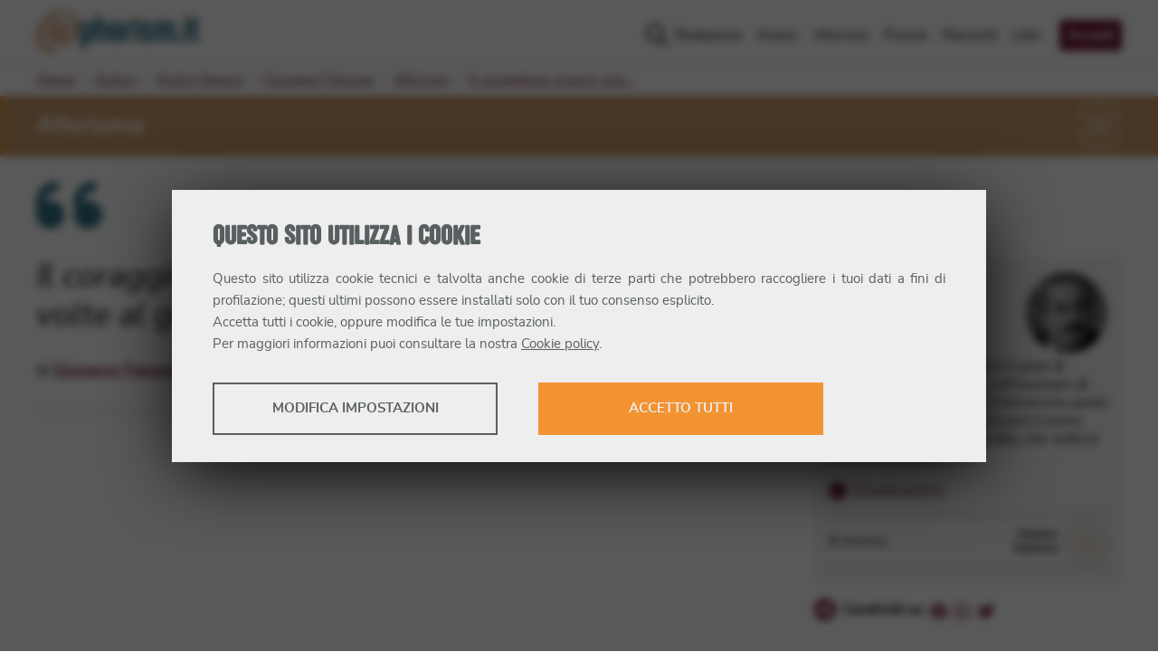

--- FILE ---
content_type: text/html; charset=utf-8
request_url: https://www.aphorism.it/aforismi/il-coraggioso-muore-una-volta-il-codardo-cento/
body_size: 14531
content:
<!DOCTYPE html><html lang="it"><head><meta charSet="utf-8"/><title>Il coraggioso muore una volta, il codardo cento… (Aforisma) @ Aphorism.it</title><meta name="viewport" content="width=device-width, initial-scale=1"/><meta name="description" content="Scopri questo aforisma scritto da Giovanni Falcone: Il coraggioso muore una volta, il codardo cento volte al giorno."/><meta property="fb:app_id" content="187670917910068"/><meta property="og:site_name" content="Aphorism.it"/><meta property="og:title" content="Il coraggioso muore una volta, il codardo cento… (Aforisma) @ Aphorism.it"/><meta property="og:description" content="Scopri questo aforisma scritto da Giovanni Falcone: Il coraggioso muore una volta, il codardo cento volte al giorno."/><meta property="og:url" content="https://www.aphorism.it/aforismi/il-coraggioso-muore-una-volta-il-codardo-cento/"/><meta property="og:type" content="article"/><meta property="og:image" content="https://storage.aphorism.it/aphorism/upload/Falcone_Giovanni_763a00763c.jpg"/><meta property="og:image:secure" content="https://storage.aphorism.it/aphorism/upload/Falcone_Giovanni_763a00763c.jpg"/><meta name="google-adsense-account" content="ca-pub-8091882625352126"/><meta property="og:image:width" content="972"/><meta property="og:image:height" content="1027"/><link rel="canonical" href="https://www.aphorism.it/aforismi/il-coraggioso-muore-una-volta-il-codardo-cento/"/><link rel="apple-touch-icon" sizes="180x180" href="/apple-touch-icon.png"/><link rel="icon" type="image/png" sizes="32x32" href="/favicon-32x32.png"/><link rel="icon" type="image/png" sizes="16x16" href="/favicon-16x16.png"/><link rel="manifest" href="/site.webmanifest"/><link rel="mask-icon" href="/safari-pinned-tab.svg" color="#f39332"/><meta name="msapplication-TileColor" content="#f39332"/><meta name="theme-color" content="#007ea8"/><meta name="next-head-count" content="24"/><link rel="preload" href="/_next/static/css/dae4424257b86f1e.css" as="style"/><link rel="stylesheet" href="/_next/static/css/dae4424257b86f1e.css" data-n-g=""/><noscript data-n-css=""></noscript><script defer="" nomodule="" src="/_next/static/chunks/polyfills-5cd94c89d3acac5f.js"></script><script defer="" src="/_next/static/chunks/7499.23c79019c314408a.js"></script><script src="/_next/static/chunks/webpack-9133ca7d4ba7cf6f.js" defer=""></script><script src="/_next/static/chunks/framework-a070cbfff3c750c5.js" defer=""></script><script src="/_next/static/chunks/main-1f627ed216b49b7b.js" defer=""></script><script src="/_next/static/chunks/pages/_app-613c4775a473efff.js" defer=""></script><script src="/_next/static/chunks/29107295-55db3f7ea8c5c9b7.js" defer=""></script><script src="/_next/static/chunks/1526-1001f606caf51066.js" defer=""></script><script src="/_next/static/chunks/8793-582b01988eae3c6e.js" defer=""></script><script src="/_next/static/chunks/5675-e233291a79e69ee8.js" defer=""></script><script src="/_next/static/chunks/5299-fd9ffb660414a6ce.js" defer=""></script><script src="/_next/static/chunks/386-e4761f2880d73927.js" defer=""></script><script src="/_next/static/chunks/5746-1bd129a0e1fdedce.js" defer=""></script><script src="/_next/static/chunks/7568-5e0fe8094b722111.js" defer=""></script><script src="/_next/static/chunks/8499-ba7f084597d006ab.js" defer=""></script><script src="/_next/static/chunks/4124-7591f5cccdd42ce8.js" defer=""></script><script src="/_next/static/chunks/pages/aforismi/%5BaphorismSlug%5D-9e0ade16d1561b67.js" defer=""></script><script src="/_next/static/n25nuzKLVkpU0K1z1qmQU/_buildManifest.js" defer=""></script><script src="/_next/static/n25nuzKLVkpU0K1z1qmQU/_ssgManifest.js" defer=""></script><script src="/_next/static/n25nuzKLVkpU0K1z1qmQU/_middlewareManifest.js" defer=""></script></head><body><div id="__next" data-reactroot=""><header class="site-header"><div class="navbar navbar-expand-lg container"><figure class="site-brand navbar-brand"><a title="Aphorism.it" href="/"><svg xmlns="http://www.w3.org/2000/svg" width="180" height="46.11" viewBox="0 0 180 46.11"><defs> <style>.a{fill:#f39332;}.b{fill:#007fa8;}</style> </defs><g transform="translate(0 0)"><g transform="translate(0 0)"><path class="a" d="M28.052,0a21.23,21.23,0,0,1,6.34.968,25.9,25.9,0,0,1,7.04,3.413,13.632,13.632,0,0,1,4.116,4.475A15.46,15.46,0,0,1,47.064,15.9a26.2,26.2,0,0,1-1.516,9.231,25.069,25.069,0,0,1-3.762,6.905,17.31,17.31,0,0,1-4.861,4.334,9.743,9.743,0,0,1-4.79,1.5,19.61,19.61,0,0,1-2.284-.157,7.839,7.839,0,0,1-2.541-.746,5.361,5.361,0,0,1-2.08-1.887,6.2,6.2,0,0,1-.87-3.522A7.858,7.858,0,0,1,24.553,30a36.489,36.489,0,0,1-2.961,3.737c-.986,1.086-1.782,1.621-2.381,1.621a7.557,7.557,0,0,1-2.251-.406,8.737,8.737,0,0,1-2.411-1.182,8.129,8.129,0,0,1-1.933-1.87,3.953,3.953,0,0,1-.8-2.4,10.071,10.071,0,0,1,.45-2.486c.3-1.083.7-2.955,1.193-4.287s1.058-2.685,1.7-4.055a35.245,35.245,0,0,1,2.027-3.77,15.374,15.374,0,0,1,2.124-2.762,3,3,0,0,1,2.025-1.066,7.681,7.681,0,0,1,2.444.387A8.966,8.966,0,0,1,25.9,12.493a14.962,14.962,0,0,1,1.771,1.381q.8.743,1.381,1.381l.552-1.867a4.568,4.568,0,0,0,.229-1.1q0-.829.865-.8a4.248,4.248,0,0,1,1.867.58,8.32,8.32,0,0,1,1.867,1.417,2.425,2.425,0,0,1,.867,1.577,12.38,12.38,0,0,1-.45,2.348q-.453,1.773-1.1,4.024c-.423,1.5-.878,3.71-1.345,5.234s-.856,2.859-1.16,4.022v.188a5.8,5.8,0,0,0-.03,2.649,1.331,1.331,0,0,0,1.447,1.033,3.207,3.207,0,0,0,2.251-1.063,12.267,12.267,0,0,0,2.061-2.762,29.132,29.132,0,0,0,1.8-3.933,42.52,42.52,0,0,0,1.411-4.461A43.9,43.9,0,0,0,41.09,18a24.65,24.65,0,0,0,.323-3.649c0-6.737-4.953-10.1-11.557-10.1A19.57,19.57,0,0,0,20.3,6.734a27.732,27.732,0,0,0-8.074,6.8A30.223,30.223,0,0,0,7.43,21.763a24.031,24.031,0,0,0-1.7,8.67q0,5.486,2.928,8.137a10.924,10.924,0,0,0,7.626,2.652,9.447,9.447,0,0,0,2.989-.439,22.375,22.375,0,0,0,2.21-.829q.9-.4,1.353-.552c.3-.1.45,0,.45.343a6.477,6.477,0,0,1-.276,1.558,7.331,7.331,0,0,1-1,2.121A6.806,6.806,0,0,1,20.075,45.3a5.491,5.491,0,0,1-3.088.809A17.26,17.26,0,0,1,4.762,41.553,16.409,16.409,0,0,1,0,29.436,27.082,27.082,0,0,1,2.638,18.208,34.632,34.632,0,0,1,9.844,7.919a30.676,30.676,0,0,1,8.524-5.831A23.161,23.161,0,0,1,28.052,0ZM19.084,32.491c.431,0,1.039-.5,1.834-1.494A38.979,38.979,0,0,0,23.4,27.439c.856-1.381,1.679-3.455,2.486-4.914s1.425-2.619,1.895-3.478q.26-.644.45-1.257c.13-.406.26-.782.387-1.124a7.475,7.475,0,0,0-1.381-.58,5.588,5.588,0,0,0-1.707-.257q-.641,0-1.544,1.188a19.5,19.5,0,0,0-1.8,3,36.653,36.653,0,0,0-1.674,3.928c-.53,1.414-.958,3.331-1.3,4.508a13.535,13.535,0,0,0-.577,2.9C18.589,32.107,18.741,32.491,19.084,32.491Z" transform="translate(0 0)"></path><path class="b" d="M190.276,63.611a6.16,6.16,0,0,0,1.135-2.052,7.856,7.856,0,0,0,.4-2.519V49.554a7.473,7.473,0,0,0-.417-2.486A6.314,6.314,0,0,0,190.212,45a5.384,5.384,0,0,0-1.823-1.381,5.723,5.723,0,0,0-2.422-.5,5.342,5.342,0,0,0-2.257.481,6.8,6.8,0,0,0-1.859,1.279l-.116.11-.086-.682a1.428,1.428,0,0,0-.312-.652.69.69,0,0,0-.464-.127H178.31c-.417,0-.61.2-.61.616V72.19c0,.434.193.638.61.638h3.95c.389,0,.572-.2.572-.638V64.442l.127.086a6.077,6.077,0,0,0,1.486.713,5.182,5.182,0,0,0,1.6.249,5.72,5.72,0,0,0,2.422-.5A5.281,5.281,0,0,0,190.276,63.611Zm-3.591-4.635a2.041,2.041,0,0,1-.519,1.359,1.787,1.787,0,0,1-1.417.61,1.815,1.815,0,0,1-1.4-.61,2.019,2.019,0,0,1-.378-.619,1.828,1.828,0,0,1-.138-.718V49.637a1.933,1.933,0,0,1,.138-.729,1.8,1.8,0,0,1,.392-.63,1.9,1.9,0,0,1,.6-.442,1.933,1.933,0,0,1,1.58,0,1.862,1.862,0,0,1,.608.453,2.21,2.21,0,0,1,.392.641,1.95,1.95,0,0,1,.138.707Z" transform="translate(-128.617 -31.208)"></path><path class="b" d="M250.435,30.671A7.913,7.913,0,0,0,250,27.991a6.171,6.171,0,0,0-1.193-2.052,5.276,5.276,0,0,0-1.8-1.3,5.585,5.585,0,0,0-3.906-.2,6.862,6.862,0,0,0-1.527.726l-.127.083V17.578c0-.436-.188-.638-.588-.638H236.93c-.417,0-.61.2-.61.638V45.542c0,.409.193.6.61.6h3.663a.829.829,0,0,0,.671-.215.74.74,0,0,0,.185-.489V30.88a2.528,2.528,0,0,1,.163-.782,2.486,2.486,0,0,1,.362-.691,1.906,1.906,0,0,1,.586-.5,1.743,1.743,0,0,1,.829-.191,1.826,1.826,0,0,1,.749.155,1.978,1.978,0,0,1,.594.42,2.044,2.044,0,0,1,.4.61,2.153,2.153,0,0,1,.171.718V45.5a.671.671,0,0,0,.149.481.494.494,0,0,0,.378.157H249.9a.508.508,0,0,0,.378-.155.677.677,0,0,0,.152-.483Z" transform="translate(-171.045 -12.261)"></path><path class="b" d="M307.832,61.716a5.941,5.941,0,0,0,.552-2.585V49.477a5.972,5.972,0,0,0-.552-2.574,6.126,6.126,0,0,0-1.508-2.011,6.922,6.922,0,0,0-2.257-1.3,8.325,8.325,0,0,0-2.79-.461,7.458,7.458,0,0,0-2.729.494,7.182,7.182,0,0,0-2.237,1.353,6.251,6.251,0,0,0-1.5,2.019,5.825,5.825,0,0,0-.552,2.486V59.15a5.979,5.979,0,0,0,.552,2.585,6.248,6.248,0,0,0,1.5,2.008,6.648,6.648,0,0,0,2.232,1.315,8.563,8.563,0,0,0,5.524,0,6.839,6.839,0,0,0,2.243-1.315A6.281,6.281,0,0,0,307.832,61.716Zm-4.58-2.732a2.088,2.088,0,0,1-.505,1.356,1.749,1.749,0,0,1-1.411.613,1.776,1.776,0,0,1-1.414-.61,2.046,2.046,0,0,1-.522-1.359V49.626a1.9,1.9,0,0,1,.141-.71,1.959,1.959,0,0,1,1-1.072,1.934,1.934,0,0,1,1.583,0,1.911,1.911,0,0,1,.6.442,1.983,1.983,0,0,1,.53,1.359Z" transform="translate(-212.98 -31.216)"></path><path class="b" d="M362.03,47.135V44.1a.7.7,0,0,0-.552-.749,5.455,5.455,0,0,0-.981-.135c-.356-.022-.768-.033-1.257-.033a8.667,8.667,0,0,0-2.552.387,6.535,6.535,0,0,0-4.033,3.552,7.9,7.9,0,0,0-.663,3.395V64.471a.715.715,0,0,0,.152.5.478.478,0,0,0,.376.166h3.748a1,1,0,0,0,.552-.21.79.79,0,0,0,.29-.7V51.237a3.624,3.624,0,0,1,.807-2.464,2.734,2.734,0,0,1,2.132-.909h1.13a1.008,1.008,0,0,0,.575-.168A.616.616,0,0,0,362.03,47.135Z" transform="translate(-254.765 -31.253)"></path><path class="a" d="M392.263,21.037a1.237,1.237,0,0,1,.276-.807,1.177,1.177,0,0,1,.936-.318h3.4a1.03,1.03,0,0,1,.831.3,1.315,1.315,0,0,1,.243.848v2.928a1.006,1.006,0,0,1-.276.829,1.32,1.32,0,0,1-.8.213h-3.4a1.657,1.657,0,0,1-.887-.213.887.887,0,0,1-.334-.807Z" transform="translate(-283.91 -14.407)"></path><path class="b" d="M398.6,45.174a.5.5,0,0,0-.2-.4.737.737,0,0,0-.486-.171h-3.853a.627.627,0,0,0-.434.157.528.528,0,0,0-.177.417V65.542c0,.423.2.619.61.619h3.853a.754.754,0,0,0,.5-.163.553.553,0,0,0,.188-.456Z" transform="translate(-284.773 -32.28)"></path><path class="b" d="M431.848,61.749a6.45,6.45,0,0,0,.492-2.533,5.549,5.549,0,0,0-.362-2.008,6.629,6.629,0,0,0-1.016-1.762,9.345,9.345,0,0,0-1.574-1.536,14.085,14.085,0,0,0-2.036-1.306c-.666-.367-1.226-.674-1.679-.914a10.485,10.485,0,0,1-1.124-.671,2.172,2.172,0,0,1-.633-.666,1.821,1.821,0,0,1-.193-.878,2.035,2.035,0,0,1,.489-1.359,1.7,1.7,0,0,1,1.351-.569,1.815,1.815,0,0,1,1.3.517,1.781,1.781,0,0,1,.533,1.334v.3a.614.614,0,0,0,.122.414.53.53,0,0,0,.428.138h3.337a1.738,1.738,0,0,0,.58-.066q.133-.052.133-.34V49.48a7.409,7.409,0,0,0-.436-2.588,5.545,5.545,0,0,0-1.273-2.008,5.866,5.866,0,0,0-2.088-1.3,8.48,8.48,0,0,0-2.909-.461,7.261,7.261,0,0,0-2.677.483,6.55,6.55,0,0,0-2.1,1.32,6.254,6.254,0,0,0-.829,7.977,6.675,6.675,0,0,0,1.185,1.334,11.935,11.935,0,0,0,1.527,1.1,17.39,17.39,0,0,0,1.657.994c.591.312,1.1.6,1.541.873a5.939,5.939,0,0,1,1.16.892,1.51,1.51,0,0,1,.47,1.088,1.685,1.685,0,0,1-.6,1.381,2.232,2.232,0,0,1-2.762.03,1.591,1.591,0,0,1-.583-1.312v-.406c0-.517-.276-.575-.464-.575h-3.461c-.936,0-.936.4-.936.536v.293a9.8,9.8,0,0,0,.293,2.389,4.818,4.818,0,0,0,1.069,2.025,5.472,5.472,0,0,0,2.149,1.417,9.811,9.811,0,0,0,3.513.536,8.165,8.165,0,0,0,2.834-.47,6.54,6.54,0,0,0,2.182-1.3A5.708,5.708,0,0,0,431.848,61.749Z" transform="translate(-302.84 -31.213)"></path><path class="b" d="M497.144,49.885a10.583,10.583,0,0,0-.32-2.809A6.522,6.522,0,0,0,496,45.181a4.317,4.317,0,0,0-1.13-1.168,5.382,5.382,0,0,0-1.221-.624,4.419,4.419,0,0,0-1.1-.251c-.367-.03-.622-.044-.8-.044a5.8,5.8,0,0,0-2.391.516,6.707,6.707,0,0,0-2.012,1.412l-.069.069-.058-.08a4.021,4.021,0,0,0-1.008-1.019,4.895,4.895,0,0,0-1.1-.572,4.988,4.988,0,0,0-1.069-.276,7.707,7.707,0,0,0-.906-.064,5.2,5.2,0,0,0-2.185.459,7.515,7.515,0,0,0-1.856,1.218l-.1.088-.207-.71a.887.887,0,0,0-.276-.505.97.97,0,0,0-.552-.13H475.42a.53.53,0,0,0-.4.152.687.687,0,0,0-.146.483V64.4a.7.7,0,0,0,.149.5.483.483,0,0,0,.378.166h3.828a.89.89,0,0,0,.522-.188.7.7,0,0,0,.251-.621V49.761a2.37,2.37,0,0,1,.572-1.522,1.679,1.679,0,0,1,1.3-.6,1.342,1.342,0,0,1,.7.171,1.358,1.358,0,0,1,.478.45,2.126,2.126,0,0,1,.276.619,3.8,3.8,0,0,1,.1.682v14.86c0,.572.3.638.525.638h4.077c.373,0,.552-.2.552-.638V49.631a2.171,2.171,0,0,1,.552-1.469,1.712,1.712,0,0,1,1.229-.522,1.566,1.566,0,0,1,.8.191,1.5,1.5,0,0,1,.511.475,2.019,2.019,0,0,1,.26.666,3.836,3.836,0,0,1,.072.715V64.414c0,.572.276.638.508.638h4.094c.359,0,.528-.2.528-.638Z" transform="translate(-343.705 -31.18)"></path><path class="b" d="M569.355,109.3v-3.48a1.147,1.147,0,0,0-.124-.472.439.439,0,0,0-.445-.229h-3.867a.508.508,0,0,0-.359.168.742.742,0,0,0-.168.533v3.48a.552.552,0,0,0,.2.522.757.757,0,0,0,.345.138h3.867a.746.746,0,0,0,.331-.146A.552.552,0,0,0,569.355,109.3Z" transform="translate(-408.494 -76.082)"></path><path class="a" d="M590.872,21.037a1.234,1.234,0,0,1,.26-.807,1.188,1.188,0,0,1,.939-.318h3.4a1.03,1.03,0,0,1,.829.3,1.314,1.314,0,0,1,.243.848v2.928a1.015,1.015,0,0,1-.276.829,1.32,1.32,0,0,1-.8.213H592.1a1.657,1.657,0,0,1-.892-.213.884.884,0,0,1-.331-.807Z" transform="translate(-427.66 -14.408)"></path><path class="b" d="M597.217,45.174a.5.5,0,0,0-.2-.4.746.746,0,0,0-.486-.171h-3.85a.63.63,0,0,0-.436.157.533.533,0,0,0-.174.417V65.542c0,.423.193.619.61.619h3.85a.759.759,0,0,0,.505-.163.552.552,0,0,0,.182-.456Z" transform="translate(-428.531 -32.28)"></path><path class="b" d="M625.556,51.861a1.594,1.594,0,0,0,.016-.221V48.049a.6.6,0,0,0-.063-.221.448.448,0,0,0-.163-.168.6.6,0,0,0-.315-.069h-.345a2.089,2.089,0,0,1-1.619-.508,2.055,2.055,0,0,1-.442-1.422V35.241h2.1a.553.553,0,0,0,.417-.182.754.754,0,0,0,.171-.519V31.357c0-.63-.276-.7-.489-.7h-2.21V25.99a.627.627,0,0,0-.2-.511.536.536,0,0,0-.5-.088L618,26.557a.737.737,0,0,0-.425.262.96.96,0,0,0-.108.505v3.331h-1.3a.581.581,0,0,0-.354.18.732.732,0,0,0-.193.552v3.152a.663.663,0,0,0,.2.522.616.616,0,0,0,.342.18h1.307V45.98a8.749,8.749,0,0,0,.461,3.055,4.8,4.8,0,0,0,1.218,1.911,4.419,4.419,0,0,0,1.809,1,8.409,8.409,0,0,0,2.24.293h1.3a2.6,2.6,0,0,0,.638-.061.8.8,0,0,0,.315-.144A.3.3,0,0,0,625.556,51.861Z" transform="translate(-445.572 -18.359)"></path></g></g></svg></a></figure><button class="navbar-toggler" type="button" aria-controls="main-menu" aria-expanded="false" aria-label="Toggle navigation"><span>Menu</span><span class="navbar-toggler-icon"><svg aria-hidden="true" focusable="false" data-prefix="far" data-icon="bars" class="svg-inline--fa fa-bars" role="img" xmlns="http://www.w3.org/2000/svg" viewBox="0 0 448 512"><path fill="currentColor" d="M424 392H23.1C10.8 392 0 402.8 0 415.1C0 429.2 10.8 440 23.1 440H424c13.2 0 24-10.8 24-23.1C448 402.8 437.2 392 424 392zM424 72H23.1C10.8 72 0 82.8 0 95.1S10.8 120 23.1 120H424c13.2 0 24-10.8 24-23.1S437.2 72 424 72zM424 232H23.1C10.8 232 0 242.8 0 256c0 13.2 10.8 24 23.1 24H424C437.2 280 448 269.2 448 256S437.2 232 424 232z"></path></svg></span></button><nav class="site-menu navbar-collapse" id="main-menu"><ul class="navbar-nav"><li class="nav-item"><a class="nav-link" href="/redazione/">Redazione</a></li><li class="nav-item"><a class="nav-link" href="/autori/">Autori</a></li><li class="nav-item"><a class="nav-link" href="/aforismi/">Aforismi</a></li><li class="nav-item"><a class="nav-link" href="/poesie/">Poesie</a></li><li class="nav-item"><a class="nav-link" href="/racconti/">Racconti</a></li><li class="nav-item"><a class="nav-link" href="/libri/">Libri</a></li><li class="nav-item"><a class="button nav-link" href="/area-riservata/accedi/">Accedi</a></li></ul></nav></div></header><main class="site-main"><nav class="page-breadcrumbs container"><ol class="breadcrumbs"><li class="breadcrumb-item"><a href="/">Home</a></li><li class="breadcrumb-item"><a href="/autori/">Autori</a></li><li class="breadcrumb-item"><a href="/autori/famosi/">Autori famosi</a></li><li class="breadcrumb-item"><a href="/autori/giovanni-falcone/">Giovanni Falcone</a></li><li class="breadcrumb-item"><a href="/autori/giovanni-falcone/aforismi/">Aforismi</a></li><li class="breadcrumb-item active"><a href="/aforismi/il-coraggioso-muore-una-volta-il-codardo-cento/">Il coraggioso muore una…</a></li></ol></nav><article class="page single-entry aphorism"><div class="entry-category-wrapper has-accent-background"><div class="entry-category container"><span>Aforisma</span><figure class="category-icon"><svg aria-hidden="true" focusable="false" role="img" xmlns="http://www.w3.org/2000/svg" viewBox="0 0 210.27 211.6"><path d="M6.26 94.74 0 94.05C5.93 40.43 51.13 0 105.13 0s99.21 40.43 105.13 94.05l-6.26.69C198.43 44.32 155.93 6.3 105.13 6.3S11.84 44.32 6.26 94.74ZM105.13 211.6c-54 0-99.2-40.43-105.13-94.05l6.26-.69c5.58 50.42 48.08 88.44 98.87 88.44s93.3-38.02 98.87-88.44l6.26.69c-5.93 53.62-51.13 94.05-105.13 94.05Z" fill="currentColor"></path><path d="m54.35 154.98-6.68-14.69 3.13-1.2c16.5-6.31 18.98-19.69 19.24-25.55h-19.8V62.85h50.7v47.55c0 12.91-7.72 24.62-22.31 33.86-10.68 6.76-21.22 9.84-21.66 9.97l-2.61.75Zm1.78-11.31 1.66 3.65c8.75-3.1 36.85-14.8 36.85-36.92V69.15h-38.1v38.1h19.42l.31 2.81c.03.24 2.23 23.07-20.13 33.61ZM114.91 154.98l-6.68-14.69 3.13-1.2c16.37-6.26 18.92-19.7 19.22-25.55H110.8V62.85h50.7v47.55c0 12.91-7.72 24.62-22.31 33.86-10.68 6.76-21.22 9.84-21.66 9.97l-2.61.75Zm1.78-11.31 1.66 3.65c8.75-3.1 36.85-14.8 36.85-36.92V69.15h-38.1v38.1h19.42l.31 2.81c.03.24 2.23 23.07-20.14 33.61Z" fill="currentColor"></path></svg></figure></div></div><figure class="icon-quote container has-secondary-color"><svg aria-hidden="true" focusable="false" role="img" fill="currentColor" xmlns="http://www.w3.org/2000/svg" width="72.8" height="52" viewBox="0 0 72.8 52"><path d="M15.6,116.8a15.353,15.353,0,0,0-5.2.959V116.8a10.41,10.41,0,0,1,10.4-10.4,5.2,5.2,0,1,0,0-10.4A20.821,20.821,0,0,0,0,116.8v15.6a15.6,15.6,0,1,0,15.6-15.6Zm41.6,0a15.453,15.453,0,0,0-5.2.955V116.8a10.41,10.41,0,0,1,10.4-10.4,5.2,5.2,0,1,0,0-10.4,20.823,20.823,0,0,0-20.8,20.8v15.6a15.6,15.6,0,1,0,15.6-15.6Z" transform="translate(0 -96)"></path></svg></figure><div class="content-wrapper container"><div class="content"><h1>Il coraggioso muore una volta, il codardo cento volte al giorno.</h1><div class="entry-author">di<!-- --> <span><a href="/autori/giovanni-falcone/">Giovanni Falcone</a></span></div><div class="entry-meta"><div class="entry-tags"></div></div><aside class="call-to-action"></aside></div><aside class="content-sidebar"><div class="author-card has-light-background"><h2 class="author-name"><span class="author-label">Scritto da<!-- --> </span>Giovanni Falcone</h2><figure class="author-image"><a href="/autori/giovanni-falcone/"><div style="position:relative;width:100%;height:100%"><span style="box-sizing:border-box;display:block;overflow:hidden;width:initial;height:initial;background:none;opacity:1;border:0;margin:0;padding:0;position:absolute;top:0;left:0;bottom:0;right:0"><img alt="Giovanni Falcone" title="Giovanni Falcone" src="[data-uri]" decoding="async" data-nimg="fill" style="position:absolute;top:0;left:0;bottom:0;right:0;box-sizing:border-box;padding:0;border:none;margin:auto;display:block;width:0;height:0;min-width:100%;max-width:100%;min-height:100%;max-height:100%"/><noscript><img alt="Giovanni Falcone" title="Giovanni Falcone" sizes="100vw" srcSet="/_next/image/?url=https%3A%2F%2Fstorage.aphorism.it%2Faphorism%2Fupload%2FFalcone_Giovanni_763a00763c.jpg&amp;w=640&amp;q=75 640w, /_next/image/?url=https%3A%2F%2Fstorage.aphorism.it%2Faphorism%2Fupload%2FFalcone_Giovanni_763a00763c.jpg&amp;w=750&amp;q=75 750w, /_next/image/?url=https%3A%2F%2Fstorage.aphorism.it%2Faphorism%2Fupload%2FFalcone_Giovanni_763a00763c.jpg&amp;w=828&amp;q=75 828w, /_next/image/?url=https%3A%2F%2Fstorage.aphorism.it%2Faphorism%2Fupload%2FFalcone_Giovanni_763a00763c.jpg&amp;w=1080&amp;q=75 1080w, /_next/image/?url=https%3A%2F%2Fstorage.aphorism.it%2Faphorism%2Fupload%2FFalcone_Giovanni_763a00763c.jpg&amp;w=1200&amp;q=75 1200w, /_next/image/?url=https%3A%2F%2Fstorage.aphorism.it%2Faphorism%2Fupload%2FFalcone_Giovanni_763a00763c.jpg&amp;w=1920&amp;q=75 1920w, /_next/image/?url=https%3A%2F%2Fstorage.aphorism.it%2Faphorism%2Fupload%2FFalcone_Giovanni_763a00763c.jpg&amp;w=2048&amp;q=75 2048w, /_next/image/?url=https%3A%2F%2Fstorage.aphorism.it%2Faphorism%2Fupload%2FFalcone_Giovanni_763a00763c.jpg&amp;w=3840&amp;q=75 3840w" src="/_next/image/?url=https%3A%2F%2Fstorage.aphorism.it%2Faphorism%2Fupload%2FFalcone_Giovanni_763a00763c.jpg&amp;w=3840&amp;q=75" decoding="async" data-nimg="fill" style="position:absolute;top:0;left:0;bottom:0;right:0;box-sizing:border-box;padding:0;border:none;margin:auto;display:block;width:0;height:0;min-width:100%;max-width:100%;min-height:100%;max-height:100%" loading="lazy"/></noscript></span></div></a></figure><div class="author-bio"><span class="bio-label">Mi descrivo così</span><p>Le indagini portate avanti e il pool di magistrati da me creato, sull&#x27;esempio di quelli organizzati contro il terrorismo pochi anni prima, portarono a istruire il primo maxiprocesso contro la mafia, che vedeva imputate 475 persone.</p><a href="/autori/giovanni-falcone/" title="Vai alla pagina di Giovanni Falcone"><span class="more-label">…</span>Scheda autore</a></div><div class="author-meta"><figure class="author-category"><svg xmlns="http://www.w3.org/2000/svg" height="45" width="45" viewBox="0 0 211.72 211.72"><path d="m183.59 43.77 4.92-3.94c33.72 42.11 30.35 102.66-7.84 140.84-38.19 38.19-98.74 41.56-140.84 7.84l3.94-4.92c39.6 31.71 96.54 28.54 132.45-7.38 35.91-35.91 39.09-92.86 7.38-132.45ZM31.05 31.05c38.19-38.19 98.74-41.56 140.84-7.84l-3.94 4.92C128.36-3.58 71.42-.41 35.5 35.5-.41 71.42-3.58 128.36 28.13 167.95l-4.92 3.94c-33.72-42.1-30.35-102.65 7.84-140.84Z" fill="#f39332"></path><path d="M142.32 159.53 105 139.08l-38.01 19.15 7.92-41.81-29.95-30.23 42.21-5.39 19.49-37.83 18.17 38.48 42 6.85-30.98 29.17 6.47 42.06Zm-37.21-26.96 29.74 16.3-5.15-33.52 24.69-23.24-33.47-5.46-14.48-30.66-15.53 30.14-33.64 4.29 23.87 24.09-6.31 33.32 30.28-15.26Z" fill="#f39332"></path></svg><figcaption>Autore famoso</figcaption></figure><ul class="author-entries"><li class="author-aphorism"><span class="number">9</span> Aforismi</li></ul></div></div><div class="share-on"><figure class="has-color-link"><svg aria-hidden="true" focusable="false" role="img" xmlns="http://www.w3.org/2000/svg" width="24" height="24" viewBox="0 0 32 32"><path fill="currentColor" d="M16,32A16,16,0,0,1,4.686,4.686,16,16,0,1,1,27.314,27.314,15.9,15.9,0,0,1,16,32ZM12.667,19.024h0l3.885,1.942-.015.111a2.648,2.648,0,0,0-.034.366,3.939,3.939,0,1,0,7.879,0,3.934,3.934,0,0,0-6.669-2.833l-3.884-1.943c0-.035.009-.07.014-.105a2.016,2.016,0,0,0,0-.728c-.005-.04-.011-.08-.016-.12l3.884-1.942A3.933,3.933,0,1,0,16.5,10.939a3.488,3.488,0,0,0,.037.389l.011.088-3.885,1.942a3.939,3.939,0,1,0,0,5.666Z"></path></svg></figure><span>Condividi su</span><div class="share-links"><ul class="inline-list"><li class="facebook"><a href="https://www.facebook.com/sharer/sharer.php?u=https://www.aphorism.it/aforismi/il-coraggioso-muore-una-volta-il-codardo-cento/"><svg aria-hidden="true" focusable="false" role="img" xmlns="http://www.w3.org/2000/svg" viewBox="0 0 512 512" width="18"><path fill="currentColor" d="M504 256C504 119 393 8 256 8S8 119 8 256c0 123.8 90.69 226.4 209.3 245V327.7h-63V256h63v-54.64c0-62.15 37-96.48 93.67-96.48 27.14 0 55.52 4.84 55.52 4.84v61h-31.28c-30.8 0-40.41 19.12-40.41 38.73V256h68.78l-11 71.69h-57.78V501C413.3 482.4 504 379.8 504 256z"></path></svg><span class="screen-reader-text">Facebook</span></a></li><li class="whatsapp"><a href="https://api.whatsapp.com/send?text=%0ahttps://www.aphorism.it/aforismi/il-coraggioso-muore-una-volta-il-codardo-cento/"><svg aria-hidden="true" focusable="false" role="img" xmlns="http://www.w3.org/2000/svg" viewBox="0 0 448 512" width="18"><path fill="currentColor" d="M380.9 97.1C339 55.1 283.2 32 223.9 32c-122.4 0-222 99.6-222 222 0 39.1 10.2 77.3 29.6 111L0 480l117.7-30.9c32.4 17.7 68.9 27 106.1 27h.1c122.3 0 224.1-99.6 224.1-222 0-59.3-25.2-115-67.1-157zm-157 341.6c-33.2 0-65.7-8.9-94-25.7l-6.7-4-69.8 18.3L72 359.2l-4.4-7c-18.5-29.4-28.2-63.3-28.2-98.2 0-101.7 82.8-184.5 184.6-184.5 49.3 0 95.6 19.2 130.4 54.1 34.8 34.9 56.2 81.2 56.1 130.5 0 101.8-84.9 184.6-186.6 184.6zm101.2-138.2c-5.5-2.8-32.8-16.2-37.9-18-5.1-1.9-8.8-2.8-12.5 2.8-3.7 5.6-14.3 18-17.6 21.8-3.2 3.7-6.5 4.2-12 1.4-32.6-16.3-54-29.1-75.5-66-5.7-9.8 5.7-9.1 16.3-30.3 1.8-3.7.9-6.9-.5-9.7-1.4-2.8-12.5-30.1-17.1-41.2-4.5-10.8-9.1-9.3-12.5-9.5-3.2-.2-6.9-.2-10.6-.2-3.7 0-9.7 1.4-14.8 6.9-5.1 5.6-19.4 19-19.4 46.3 0 27.3 19.9 53.7 22.6 57.4 2.8 3.7 39.1 59.7 94.8 83.8 35.2 15.2 49 16.5 66.6 13.9 10.7-1.6 32.8-13.4 37.4-26.4 4.6-13 4.6-24.1 3.2-26.4-1.3-2.5-5-3.9-10.5-6.6z"></path></svg><span class="screen-reader-text">Whatsapp</span></a></li><li class="twitter"><a href="https://twitter.com/intent/tweet?url=https://www.aphorism.it/aforismi/il-coraggioso-muore-una-volta-il-codardo-cento/&amp;text=Il coraggioso muore una volta, il codardo cento… (Aforisma) @ Aphorism.it"><svg aria-hidden="true" focusable="false" role="img" xmlns="http://www.w3.org/2000/svg" viewBox="0 0 512 512" width="18"><path fill="currentColor" d="M459.4 151.7c.325 4.548 .325 9.097 .325 13.65 0 138.7-105.6 298.6-298.6 298.6-59.45 0-114.7-17.22-161.1-47.11 8.447 .974 16.57 1.299 25.34 1.299 49.06 0 94.21-16.57 130.3-44.83-46.13-.975-84.79-31.19-98.11-72.77 6.498 .974 12.99 1.624 19.82 1.624 9.421 0 18.84-1.3 27.61-3.573-48.08-9.747-84.14-51.98-84.14-102.1v-1.299c13.97 7.797 30.21 12.67 47.43 13.32-28.26-18.84-46.78-51.01-46.78-87.39 0-19.49 5.197-37.36 14.29-52.95 51.65 63.67 129.3 105.3 216.4 109.8-1.624-7.797-2.599-15.92-2.599-24.04 0-57.83 46.78-104.9 104.9-104.9 30.21 0 57.5 12.67 76.67 33.14 23.72-4.548 46.46-13.32 66.6-25.34-7.798 24.37-24.37 44.83-46.13 57.83 21.12-2.273 41.58-8.122 60.43-16.24-14.29 20.79-32.16 39.31-52.63 54.25z"></path></svg><span class="screen-reader-text">Twitter</span></a></li></ul></div></div><ins class="adsbygoogle" style="display:block" data-ad-client="ca-pub-8091882625352126" data-ad-slot="7956907647" data-ad-format="auto" data-full-width-responsive="true"></ins></aside></div></article><section class="related-content has-light-background"><div class="container"><h2>Altri contenuti che potrebbero piacerti</h2><div class="related-entries"><article class="entry-preview aphorism"><figure class="icon-quote has-accent-color"><svg aria-hidden="true" focusable="false" role="img" fill="currentColor" xmlns="http://www.w3.org/2000/svg" width="30" height="22" viewBox="0 0 72.8 52"><path d="M15.6,116.8a15.353,15.353,0,0,0-5.2.959V116.8a10.41,10.41,0,0,1,10.4-10.4,5.2,5.2,0,1,0,0-10.4A20.821,20.821,0,0,0,0,116.8v15.6a15.6,15.6,0,1,0,15.6-15.6Zm41.6,0a15.453,15.453,0,0,0-5.2.955V116.8a10.41,10.41,0,0,1,10.4-10.4,5.2,5.2,0,1,0,0-10.4,20.823,20.823,0,0,0-20.8,20.8v15.6a15.6,15.6,0,1,0,15.6-15.6Z" transform="translate(0 -96)"></path></svg></figure><h3><span style="cursor:pointer" href="/aforismi/la-mafia-non-e-affatto-invincibile-e-un-fatto/">La mafia non è affatto invincibile. È un fatto umano e come tutti i fatti umani ha un inizio, e avrà anche una fine.</span></h3><p class="entry-author">di <a href="/autori/giovanni-falcone/">Giovanni Falcone</a><svg xmlns="http://www.w3.org/2000/svg" height="20" width="20" viewBox="0 0 211.72 211.72"><path d="m183.59 43.77 4.92-3.94c33.72 42.11 30.35 102.66-7.84 140.84-38.19 38.19-98.74 41.56-140.84 7.84l3.94-4.92c39.6 31.71 96.54 28.54 132.45-7.38 35.91-35.91 39.09-92.86 7.38-132.45ZM31.05 31.05c38.19-38.19 98.74-41.56 140.84-7.84l-3.94 4.92C128.36-3.58 71.42-.41 35.5 35.5-.41 71.42-3.58 128.36 28.13 167.95l-4.92 3.94c-33.72-42.1-30.35-102.65 7.84-140.84Z" fill="#aaa"></path><path d="M142.32 159.53 105 139.08l-38.01 19.15 7.92-41.81-29.95-30.23 42.21-5.39 19.49-37.83 18.17 38.48 42 6.85-30.98 29.17 6.47 42.06Zm-37.21-26.96 29.74 16.3-5.15-33.52 24.69-23.24-33.47-5.46-14.48-30.66-15.53 30.14-33.64 4.29 23.87 24.09-6.31 33.32 30.28-15.26Z" fill="#aaa"></path></svg></p></article></div></div></section></main><footer class="site-footer"><div class="footer-content container"><div class="footer-content_left"><figure><svg xmlns="http://www.w3.org/2000/svg" width="104" height="60.439"><path class="footer-content" fill="#706f6f" d="M23.065.503a17.591 17.591 0 0 1 5.212.794 20.936 20.936 0 0 1 5.8 2.81 11.286 11.286 0 0 1 3.383 3.679 12.671 12.671 0 0 1 1.24 5.785 21.612 21.612 0 0 1-1.246 7.589 20.607 20.607 0 0 1-3.1 5.669 14.264 14.264 0 0 1-4.021 3.564 8.042 8.042 0 0 1-3.94 1.231 16.35 16.35 0 0 1-1.875-.131 6.453 6.453 0 0 1-2.091-.613 4.453 4.453 0 0 1-1.719-1.538A5.1 5.1 0 0 1 20 26.443a6.192 6.192 0 0 1 .161-1.277 29.8 29.8 0 0 1-2.438 3.071q-1.211 1.337-1.955 1.332a6.3 6.3 0 0 1-1.85-.332 7.087 7.087 0 0 1-1.985-.975 6.594 6.594 0 0 1-1.588-1.538 3.227 3.227 0 0 1-.658-1.97 8.253 8.253 0 0 1 .367-2.051 35.652 35.652 0 0 1 1.005-3.518c.432-1.086.875-2.2 1.4-3.332a28.227 28.227 0 0 1 1.669-3.1 12.565 12.565 0 0 1 1.744-2.277 2.458 2.458 0 0 1 1.669-.88 6.333 6.333 0 0 1 2.01.317 7.2 7.2 0 0 1 1.744.849 11.962 11.962 0 0 1 1.458 1.141c.442.407.819.784 1.141 1.141.171-.6.322-1.116.447-1.538a3.941 3.941 0 0 0 .186-.9c0-.457.236-.679.714-.658a3.483 3.483 0 0 1 1.533.472 6.805 6.805 0 0 1 1.508 1.166 1.975 1.975 0 0 1 .714 1.3 10.168 10.168 0 0 1-.347 1.93q-.362 1.453-.9 3.312c-.347 1.236-.719 3.051-1.106 4.3s-.7 2.347-.955 3.3v.156a4.745 4.745 0 0 0 0 2.176 1.1 1.1 0 0 0 1.186.849 2.664 2.664 0 0 0 1.855-.875 9.861 9.861 0 0 0 1.694-2.277 24.06 24.06 0 0 0 1.508-3.232 36.881 36.881 0 0 0 1.161-3.669c.317-1.226.568-2.418.744-3.564a20.1 20.1 0 0 0 .266-3.016c0-5.529-4.076-8.3-9.5-8.3a16.084 16.084 0 0 0-7.911 2.056 22.879 22.879 0 0 0-6.634 5.6 24.894 24.894 0 0 0-3.94 6.765 19.657 19.657 0 0 0-1.4 7.132q0 4.523 2.408 6.69a9.069 9.069 0 0 0 6.26 2.184 7.9 7.9 0 0 0 2.458-.362 17.346 17.346 0 0 0 1.824-.694c.5-.221.864-.372 1.111-.457s.372 0 .372.276a5.564 5.564 0 0 1-.236 1.282 6.172 6.172 0 0 1-.819 1.744 5.669 5.669 0 0 1-1.588 1.538 4.523 4.523 0 0 1-2.538.663A14.192 14.192 0 0 1 3.915 34.65 13.423 13.423 0 0 1 0 24.703a22.215 22.215 0 0 1 2.171-9.228 28.423 28.423 0 0 1 5.921-8.438 25.311 25.311 0 0 1 7.037-4.795A19.034 19.034 0 0 1 23.065.503Zm-7.373 26.719c.352 0 .854-.412 1.508-1.231a32.539 32.539 0 0 0 2.036-2.925c.7-1.126 1.382-2.84 2.041-4.021s1.171-2.156 1.553-2.86c.146-.352.266-.7.372-1.005s.216-.643.317-.925a5.9 5.9 0 0 0-1.136-.477 4.574 4.574 0 0 0-1.4-.211c-.352 0-.774.322-1.267.975a15.425 15.425 0 0 0-1.486 2.461 30.768 30.768 0 0 0-1.377 3.232c-.422 1.161-.774 2.739-1.055 3.694a11.027 11.027 0 0 0-.477 2.387c-.037.587.089.906.371.906ZM73.708 13.284a8.75 8.75 0 0 0-.5-2.925 6.74 6.74 0 0 0-1.307-2.242 5.76 5.76 0 0 0-1.96-1.427 6.031 6.031 0 0 0-2.448-.5 5.886 5.886 0 0 0-1.819.286 7.69 7.69 0 0 0-1.669.789l-.136.09V.7c0-.477-.206-.7-.648-.7h-4.292c-.452 0-.668.221-.668.7v28.833c0 .447.216.653.668.653h4.019a.915.915 0 0 0 .734-.236.809.809 0 0 0 .206-.533v-15.9a2.754 2.754 0 0 1 .176-.854 2.588 2.588 0 0 1 .4-.754 2.066 2.066 0 0 1 .638-.543 1.87 1.87 0 0 1 .9-.206 2.01 2.01 0 0 1 .819.166 2.131 2.131 0 0 1 .648.457 2.246 2.246 0 0 1 .442.668 2.352 2.352 0 0 1 .186.784v16.253a.754.754 0 0 0 .161.5.548.548 0 0 0 .417.171h4.448a.553.553 0 0 0 .412-.171.739.739 0 0 0 .171-.5ZM90.6 26.493a6.534 6.534 0 0 0 .6-2.825V13.114a6.534 6.534 0 0 0-.6-2.815 6.619 6.619 0 0 0-1.633-2.186 7.49 7.49 0 0 0-2.463-1.417 8.967 8.967 0 0 0-3.046-.5 8.223 8.223 0 0 0-2.986.543 7.882 7.882 0 0 0-2.443 1.478 6.856 6.856 0 0 0-1.628 2.2 6.358 6.358 0 0 0-.588 2.709v10.552a6.483 6.483 0 0 0 .6 2.825 6.9 6.9 0 0 0 1.633 2.2 7.329 7.329 0 0 0 2.443 1.432 9.313 9.313 0 0 0 6.031 0 7.454 7.454 0 0 0 2.443-1.442 6.846 6.846 0 0 0 1.637-2.2Zm-5.021-2.985a2.272 2.272 0 0 1-.553 1.483 2.106 2.106 0 0 1-3.086 0 2.2 2.2 0 0 1-.573-1.483V13.284a2.01 2.01 0 0 1 .156-.774 2.192 2.192 0 0 1 .427-.689 2.106 2.106 0 0 1 .663-.5 2.01 2.01 0 0 1 2.387.5 2.242 2.242 0 0 1 .427.689 2.212 2.212 0 0 1 .151.8ZM38.867 39.912v-3.408a.779.779 0 0 0-.628-.819 6.634 6.634 0 0 0-1.116-.156c-.407 0-.875-.035-1.432-.035a9.988 9.988 0 0 0-2.89.447 7.68 7.68 0 0 0-2.644 1.412 7.484 7.484 0 0 0-1.945 2.543 8.64 8.64 0 0 0-.759 3.785v15.581a.794.794 0 0 0 .191.548.538.538 0 0 0 .427.186h4.265a1.166 1.166 0 0 0 .638-.236.88.88 0 0 0 .337-.789V44.486a3.986 3.986 0 0 1 .87-2.769 3.146 3.146 0 0 1 2.428-1.005h1.287a1.171 1.171 0 0 0 .653-.191.679.679 0 0 0 .318-.609ZM63.591 56.207a7.328 7.328 0 0 0 .562-2.887 6.358 6.358 0 0 0-.407-2.282 7.624 7.624 0 0 0-1.156-2.01 10.761 10.761 0 0 0-1.774-1.739 15.974 15.974 0 0 0-2.312-1.508l-1.91-1.04a11.645 11.645 0 0 1-1.307-.744 2.438 2.438 0 0 1-.719-.754 2.061 2.061 0 0 1-.221-1.005 2.312 2.312 0 0 1 .563-1.528 1.92 1.92 0 0 1 1.508-.648 2.076 2.076 0 0 1 1.478.578 2.01 2.01 0 0 1 .608 1.508v.337a.724.724 0 0 0 .136.472.618.618 0 0 0 .5.156h3.8a1.97 1.97 0 0 0 .658-.075c.1-.04.151-.171.151-.387v-.407a8.4 8.4 0 0 0-.5-2.935 6.278 6.278 0 0 0-1.428-2.289 6.7 6.7 0 0 0-2.377-1.473 9.584 9.584 0 0 0-3.3-.5 8.188 8.188 0 0 0-3.046.548 7.374 7.374 0 0 0-2.407 1.508 6.915 6.915 0 0 0-1.573 2.252 6.8 6.8 0 0 0-.573 2.795 7.072 7.072 0 0 0 .322 2.2 7.207 7.207 0 0 0 .895 1.8 7.539 7.539 0 0 0 1.352 1.508 13.571 13.571 0 0 0 1.734 1.257 20.109 20.109 0 0 0 1.885 1.131 22.84 22.84 0 0 1 1.754 1.005 7.116 7.116 0 0 1 1.317 1.005 1.739 1.739 0 0 1 .5 1.221 1.925 1.925 0 0 1-.684 1.558 2.558 2.558 0 0 1-3.156.035 1.814 1.814 0 0 1-.658-1.508V52.9c0-.588-.3-.653-.5-.653h-3.93c-1.066 0-1.066.457-1.066.608v.337a11.028 11.028 0 0 0 .332 2.714 5.5 5.5 0 0 0 1.221 2.3 6.092 6.092 0 0 0 2.443 1.613 11.057 11.057 0 0 0 3.991.613 9.248 9.248 0 0 0 3.227-.538 7.428 7.428 0 0 0 2.483-1.478 6.534 6.534 0 0 0 1.584-2.209ZM91.385 42.752a12.062 12.062 0 0 0-.367-3.2 7.327 7.327 0 0 0-.95-2.156 4.911 4.911 0 0 0-1.282-1.327 6.314 6.314 0 0 0-1.392-.714 5.414 5.414 0 0 0-1.262-.286c-.417-.03-.709-.045-.91-.045a6.629 6.629 0 0 0-2.709.568 7.539 7.539 0 0 0-2.3 1.623l-.08.08-.065-.09a4.579 4.579 0 0 0-1.161-1.161 5.655 5.655 0 0 0-1.246-.65 5.836 5.836 0 0 0-1.221-.3 9.091 9.091 0 0 0-1.03-.07 5.891 5.891 0 0 0-2.483.5 8.363 8.363 0 0 0-2.111 1.382l-.111.1-.226-.819a1 1 0 0 0-.317-.578 1.076 1.076 0 0 0-.638-.151h-2.87a.618.618 0 0 0-.457.176.784.784 0 0 0-.166.553v23.071a.794.794 0 0 0 .171.563.543.543 0 0 0 .427.191h4.358a1 1 0 0 0 .593-.211.814.814 0 0 0 .286-.709V42.607a2.694 2.694 0 0 1 .648-1.729 1.91 1.91 0 0 1 1.5-.668 1.508 1.508 0 0 1 .8.191 1.563 1.563 0 0 1 .543.5 2.513 2.513 0 0 1 .3.7 4.561 4.561 0 0 1 .121.779v16.928c0 .653.342.729.6.729h4.634c.427 0 .623-.231.623-.729V42.461a2.468 2.468 0 0 1 .633-1.669 1.925 1.925 0 0 1 1.427-.583 1.769 1.769 0 0 1 .91.216 1.664 1.664 0 0 1 .573.548 2.3 2.3 0 0 1 .3.754 4.227 4.227 0 0 1 .08.819v16.762c0 .653.332.729.578.729h4.659c.407 0 .6-.231.6-.729ZM95.426 59.715v-1.563a.548.548 0 0 0-.055-.211.206.206 0 0 0-.2-.1h-1.734a.221.221 0 0 0-.161.075.327.327 0 0 0-.075.236v1.563a.251.251 0 0 0 .09.231.312.312 0 0 0 .156.065h1.734a.357.357 0 0 0 .146-.065.251.251 0 0 0 .099-.231ZM96.502 47.275a.538.538 0 0 1 .116-.362.5.5 0 0 1 .417-.146h1.508a.467.467 0 0 1 .377.136.6.6 0 0 1 .111.377v1.317a.447.447 0 0 1-.131.372.613.613 0 0 1-.357.1h-1.508a.784.784 0 0 1-.4-.1.4.4 0 0 1-.146-.362ZM98.934 50.603a.221.221 0 0 0-.09-.181.342.342 0 0 0-.221-.08h-1.724a.282.282 0 0 0-.2.075.236.236 0 0 0-.075.186v9.132c0 .186.085.276.271.276h1.724a.347.347 0 0 0 .231-.075.241.241 0 0 0 .08-.2ZM103.993 59.841a.757.757 0 0 0 0-.1v-1.613a.266.266 0 0 0 0-.1.357.357 0 0 0-.075-.075.276.276 0 0 0-.141-.03h-.156a.935.935 0 0 1-.724-.226.91.91 0 0 1-.2-.638v-4.667h.94a.241.241 0 0 0 .186-.085.337.337 0 0 0 .075-.231v-1.428c0-.281-.121-.317-.216-.317h-.999v-2.08a.276.276 0 0 0-.09-.226.221.221 0 0 0-.221-.04l-1.759.5a.357.357 0 0 0-.191.116.417.417 0 0 0-.05.231v1.508h-.579a.266.266 0 0 0-.161.085.332.332 0 0 0-.085.251v1.407a.3.3 0 0 0 .246.317h.583v4.81a3.945 3.945 0 0 0 .206 1.372 2.111 2.111 0 0 0 .548.854 1.975 1.975 0 0 0 .809.452 3.8 3.8 0 0 0 1.005.131h.6a1.085 1.085 0 0 0 .287-.03.417.417 0 0 0 .141-.06.146.146 0 0 0 .021-.088ZM54.343 28.594a6.6 6.6 0 0 0 1.241-2.247 8.4 8.4 0 0 0 .437-2.744V13.224a8.238 8.238 0 0 0-.462-2.734 6.916 6.916 0 0 0-1.282-2.252 5.835 5.835 0 0 0-2.01-1.508 6.2 6.2 0 0 0-2.649-.553 5.866 5.866 0 0 0-2.473.5 7.539 7.539 0 0 0-2.036 1.387l-.126.131-.111-.749a1.6 1.6 0 0 0-.342-.714.739.739 0 0 0-.5-.136h-2.781a.583.583 0 0 0-.663.668v25.838c0 .5.216.7.663.7h4.327c.417 0 .618-.221.618-.7v-3.6l.141.1a6.725 6.725 0 0 0 1.623.784 6.066 6.066 0 0 0 1.759.271 6.348 6.348 0 0 0 2.649-.543 5.911 5.911 0 0 0 1.977-1.52Zm-3.94-5.061a2.222 2.222 0 0 1-.56 1.507 1.95 1.95 0 0 1-1.548.668 2.086 2.086 0 0 1-.88-.181 2.011 2.011 0 0 1-.648-.5 2.2 2.2 0 0 1-.573-1.463V13.319a2.226 2.226 0 0 1 .156-.809 2.1 2.1 0 0 1 .422-.684 2.151 2.151 0 0 1 .668-.5 1.89 1.89 0 0 1 .854-.191 1.96 1.96 0 0 1 .875.191 2.136 2.136 0 0 1 .658.5 2.322 2.322 0 0 1 .432.739 2.01 2.01 0 0 1 .146.774ZM46.271 43.35a.573.573 0 0 0-.231-.457.865.865 0 0 0-.548-.171h-4.343a.724.724 0 0 0-.5.176.6.6 0 0 0-.2.472v15.938c0 .477.221.7.689.7h4.338a.839.839 0 0 0 .568-.186.623.623 0 0 0 .211-.5ZM40.344 36.761a1.287 1.287 0 0 1 .271-.839 1.236 1.236 0 0 1 .975-.327h3.518a1.076 1.076 0 0 1 .87.307 1.372 1.372 0 0 1 .251.885v3.015a1 1 0 0 1-.276.91 1.362 1.362 0 0 1-.824.216h-3.518a1.739 1.739 0 0 1-.9-.216.925.925 0 0 1-.347-.839Z"></path></svg></figure><p>Aphorism è un progetto di Ehinet Srl<br/>Sede legale: Via Ugo De Carolis 74, Roma<br/>P. IVA: 0793109100</p></div><div class="footer-content_right"></div></div><div class="copyright container"><div class="copyright_info"><p>© 2001 - <!-- -->2026</p></div><div class="copyright_links"><p><a href="/informativa-privacy/">Informativa Privacy</a> -<!-- --> <a href="/cookie-policy/">Cookie Policy</a> -<!-- --> <a href="/faq/">FAQ</a> - <a href="/contatti/">Contatti</a> -<!-- --> <a href="#">Cambia le preferenze dei Cookie</a></p></div></div></footer></div><script id="__NEXT_DATA__" type="application/json">{"props":{"pageProps":{"aphorism":{"body":"Il coraggioso muore una volta, il codardo cento volte al giorno.","creation_date":"2006-06-28T22:00:00.000Z","slug":"il-coraggioso-muore-una-volta-il-codardo-cento","createdAt":"2022-07-27T15:12:40.799Z","updatedAt":"2022-07-27T15:12:40.799Z","publishedAt":"2022-07-27T15:12:40.797Z","author":{"data":{"id":474,"attributes":{"name":"Giovanni","surname":"Falcone","full_name":"Giovanni Falcone","borndate":"20/05/1939","borncity":"Palermo","borncountry":"","livingcity":"","livingcountry":"","deaddate":"23/05/1992","deadcity":"Capaci","deadcountry":"","mydescription":"Le indagini portate avanti e il pool di magistrati da me creato, sull'esempio di quelli organizzati contro il terrorismo pochi anni prima, portarono a istruire il primo maxiprocesso contro la mafia, che vedeva imputate 475 persone.","notes":"Sono stato ucciso dalla mafia nella strage di Capaci. Una carica di 500 chili di tritolo ha fatto saltare in aria l'auto blindata su cui viaggiamo io, mia moglie e la nostra scorta.","website":null,"is_famous":true,"is_nobel":false,"slug":"giovanni-falcone","authorelectiondate":"2006-06-13T22:00:00.000Z","creation_date":"2006-06-13T22:00:00.000Z","weblinks":{"amazon":"https://amzn.to/4aslJrL","twitter":"","website":"https://www.fondazionefalcone.org/","facebook":"","instagram":"","wikipedia":"https://it.wikipedia.org/wiki/Giovanni_Falcone","facebookPage":""},"createdAt":"2022-07-27T15:12:29.833Z","updatedAt":"2024-05-23T10:20:25.067Z","publishedAt":"2022-07-27T15:12:29.828Z","picture":{"data":{"id":5084,"attributes":{"name":"Falcone Giovanni.jpg","alternativeText":null,"caption":null,"width":972,"height":1027,"formats":{"large":{"ext":".jpg","url":"https://storage.aphorism.it/aphorism/upload/large_Falcone_Giovanni_763a00763c.jpg","hash":"large_Falcone_Giovanni_763a00763c","mime":"image/jpeg","name":"large_Falcone Giovanni.jpg","path":null,"size":52.52,"width":946,"height":1000},"small":{"ext":".jpg","url":"https://storage.aphorism.it/aphorism/upload/small_Falcone_Giovanni_763a00763c.jpg","hash":"small_Falcone_Giovanni_763a00763c","mime":"image/jpeg","name":"small_Falcone Giovanni.jpg","path":null,"size":19.59,"width":473,"height":500},"medium":{"ext":".jpg","url":"https://storage.aphorism.it/aphorism/upload/medium_Falcone_Giovanni_763a00763c.jpg","hash":"medium_Falcone_Giovanni_763a00763c","mime":"image/jpeg","name":"medium_Falcone Giovanni.jpg","path":null,"size":34.75,"width":710,"height":750},"thumbnail":{"ext":".jpg","url":"https://storage.aphorism.it/aphorism/upload/thumbnail_Falcone_Giovanni_763a00763c.jpg","hash":"thumbnail_Falcone_Giovanni_763a00763c","mime":"image/jpeg","name":"thumbnail_Falcone Giovanni.jpg","path":null,"size":4.03,"width":148,"height":156}},"hash":"Falcone_Giovanni_763a00763c","ext":".jpg","mime":"image/jpeg","size":53.55,"url":"https://storage.aphorism.it/aphorism/upload/Falcone_Giovanni_763a00763c.jpg","previewUrl":null,"provider":"strapi-provider-upload-ts-minio","provider_metadata":null,"createdAt":"2024-05-23T10:11:47.795Z","updatedAt":"2024-05-23T10:12:11.333Z","folderPath":"/"}}},"contentStats":{"aphorisms":9,"poems":0,"stories":0,"books":0,"book_reviews":0}}}},"tags":{"data":[]},"relatedContents":{"aphorism":{"data":{"id":42201,"attributes":{"body":"La mafia non è affatto invincibile. È un fatto umano e come tutti i fatti umani ha un inizio, e avrà anche una fine.","creation_date":"2024-06-21T22:00:00.000Z","slug":"la-mafia-non-e-affatto-invincibile-e-un-fatto","createdAt":"2024-06-22T14:16:45.666Z","updatedAt":"2024-06-22T14:17:40.114Z","publishedAt":"2024-06-22T14:17:09.264Z","author":{"data":{"id":474,"attributes":{"name":"Giovanni","surname":"Falcone","full_name":"Giovanni Falcone","borndate":"20/05/1939","borncity":"Palermo","borncountry":"","livingcity":"","livingcountry":"","deaddate":"23/05/1992","deadcity":"Capaci","deadcountry":"","mydescription":"Le indagini portate avanti e il pool di magistrati da me creato, sull'esempio di quelli organizzati contro il terrorismo pochi anni prima, portarono a istruire il primo maxiprocesso contro la mafia, che vedeva imputate 475 persone.","notes":"Sono stato ucciso dalla mafia nella strage di Capaci. Una carica di 500 chili di tritolo ha fatto saltare in aria l'auto blindata su cui viaggiamo io, mia moglie e la nostra scorta.","website":null,"is_famous":true,"is_nobel":false,"slug":"giovanni-falcone","authorelectiondate":"2006-06-13T22:00:00.000Z","creation_date":"2006-06-13T22:00:00.000Z","weblinks":{"amazon":"https://amzn.to/4aslJrL","twitter":"","website":"https://www.fondazionefalcone.org/","facebook":"","instagram":"","wikipedia":"https://it.wikipedia.org/wiki/Giovanni_Falcone","facebookPage":""},"createdAt":"2022-07-27T15:12:29.833Z","updatedAt":"2024-05-23T10:20:25.067Z","publishedAt":"2022-07-27T15:12:29.828Z"}}}}},"meta":{}}}}},"__N_SSG":true},"page":"/aforismi/[aphorismSlug]","query":{"aphorismSlug":"il-coraggioso-muore-una-volta-il-codardo-cento"},"buildId":"n25nuzKLVkpU0K1z1qmQU","isFallback":false,"dynamicIds":[5032],"gsp":true,"locale":"it","locales":["it"],"defaultLocale":"it","scriptLoader":[]}</script><script defer src="https://static.cloudflareinsights.com/beacon.min.js/vcd15cbe7772f49c399c6a5babf22c1241717689176015" integrity="sha512-ZpsOmlRQV6y907TI0dKBHq9Md29nnaEIPlkf84rnaERnq6zvWvPUqr2ft8M1aS28oN72PdrCzSjY4U6VaAw1EQ==" data-cf-beacon='{"version":"2024.11.0","token":"ea2b06cb7b2c4da0981dc53b4a5a5062","r":1,"server_timing":{"name":{"cfCacheStatus":true,"cfEdge":true,"cfExtPri":true,"cfL4":true,"cfOrigin":true,"cfSpeedBrain":true},"location_startswith":null}}' crossorigin="anonymous"></script>
</body></html>

--- FILE ---
content_type: application/javascript; charset=UTF-8
request_url: https://www.aphorism.it/_next/static/chunks/5746-1bd129a0e1fdedce.js
body_size: 2039
content:
"use strict";(self.webpackChunk_N_E=self.webpackChunk_N_E||[]).push([[5746],{5663:function(t,o,e){var a=e(9830),n=e(171),r=e(3454),i={get stats(){return"".concat(r.env.BACKEND_URL,"statistics")},get newsletters(){return"".concat("https://api.aphorism.it/api/","newletters")},get featuredRandom(){var t=["aphorism_1","aphorism_2","poem_1","poem_2","story_1","story_2","book_1","book_2","book_3"].map((function(t){var o="";return t.includes("book")?(o+="populate[".concat(t,"][populate][image]=*"),o+="&populate[".concat(t,"][populate][book_reviews][populate]=author"),o+="&populate[".concat(t,"][populate][tags]=*"),o+="&populate[".concat(t,"][populate]=author")):o="populate[".concat(t,"][populate]=*"),o})).join("&");return"".concat(r.env.BACKEND_URL,"featured-random?").concat(t)},getAuthorList:function(t){var o,e,n=arguments.length>1&&void 0!==arguments[1]?arguments[1]:null,i=arguments.length>2&&void 0!==arguments[2]?arguments[2]:null,c=arguments.length>3&&void 0!==arguments[3]?arguments[3]:null,p=arguments.length>4&&void 0!==arguments[4]?arguments[4]:1,s=[];return null!==n&&s.push("filters[is_famous][$eq]=".concat(n)),null!==i&&s.push("filters[is_nobel][$eq]=".concat(i)),c&&(s.push("filters[$or][0][full_name][$containsi]=".concat(c)),s.push("filters[$or][1][surname][$containsi]=".concat(c))),o=t?r.env.BACKEND_URL:"https://api.aphorism.it/api/",e="".concat(o,"authors?pagination[pageSize]=").concat(a.$5,"&pagination[page]=").concat(p,"&sort=creation_date%3Adesc&populate=picture"),s.length>0&&(e+="&"+s.join("&")),e},getAphorismList:function(t){var o,e,n=!(arguments.length>1&&void 0!==arguments[1])||arguments[1],i=arguments.length>2&&void 0!==arguments[2]?arguments[2]:null,c=arguments.length>3&&void 0!==arguments[3]?arguments[3]:null,p=arguments.length>4&&void 0!==arguments[4]?arguments[4]:1,s=["filters[author][publishedAt][$null]=false"];null!==n&&s.push("filters[author][is_famous][$eq]=".concat(n)),null!==i&&s.push("filters[author][is_nobel][$eq]=".concat(i));var u="&sort=creation_date%3Adesc";return c&&(s.push("filters[body][$containsi]=".concat(c)),u="&sort[0]=author.is_famous%3Adesc&sort[1]=creation_date%3Adesc"),o=t?r.env.BACKEND_URL:"https://api.aphorism.it/api/",e="".concat(o,"aphorisms?pagination[pageSize]=").concat(a.$5,"&pagination[page]=").concat(p).concat(u,"&populate=author"),s.length>0&&(e+="&"+s.join("&")),e},getPoemList:function(t){var o,e,n=!(arguments.length>1&&void 0!==arguments[1])||arguments[1],i=arguments.length>2&&void 0!==arguments[2]?arguments[2]:null,c=arguments.length>3&&void 0!==arguments[3]?arguments[3]:null,p=arguments.length>4&&void 0!==arguments[4]?arguments[4]:1,s=["filters[author][publishedAt][$null]=false"];null!==n&&s.push("filters[author][is_famous][$eq]=".concat(n)),null!==i&&s.push("filters[author][is_nobel][$eq]=".concat(i));var u="&sort=creation_date%3Adesc";return c&&(s.push("filters[$or][0][title][$containsi]=".concat(c,"&filters[$or][1][body][$containsi]=").concat(c)),u="&sort[0]=author.is_famous%3Adesc&sort[1]=creation_date%3Adesc"),o=t?r.env.BACKEND_URL:"https://api.aphorism.it/api/",e="".concat(o,"poems?pagination[pageSize]=").concat(a.$5,"&pagination[page]=").concat(p).concat(u,"&populate=author"),s.length>0&&(e+="&"+s.join("&")),e},getBookList:function(t){var o,e,n=!(arguments.length>1&&void 0!==arguments[1])||arguments[1],i=arguments.length>2&&void 0!==arguments[2]?arguments[2]:null,c=arguments.length>3&&void 0!==arguments[3]?arguments[3]:null,p=arguments.length>4&&void 0!==arguments[4]?arguments[4]:1,s=["filters[author][publishedAt][$null]=false"];return null!==n&&s.push("filters[author][is_famous][$eq]=".concat(n)),null!==i&&s.push("filters[author][is_nobel][$eq]=".concat(i)),c&&s.push("filters[$or][0][title][$containsi]=".concat(c,"&filters[$or][1][author][full_name][$containsi]=").concat(c)),o=t?r.env.BACKEND_URL:"https://api.aphorism.it/api/",e="".concat(o,"books?pagination[pageSize]=").concat(a.$5,"&pagination[page]=").concat(p),e+="&sort=creation_date%3Adesc&populate[image][populate]=*&populate=author",s.length>0&&(e+="&"+s.join("&")),e},getStoryList:function(t){var o,e,n=arguments.length>1&&void 0!==arguments[1]?arguments[1]:null,i=arguments.length>2&&void 0!==arguments[2]?arguments[2]:1,c=["filters[author][publishedAt][$null]=false"],p="&sort=creation_date%3Adesc";return n&&(c.push("filters[$or][0][title][$containsi]=".concat(n,"&filters[$or][1][body][$containsi]=").concat(n)),p="&sort[0]=author.is_famous%3Adesc&sort[1]=creation_date%3Adesc"),o=t?r.env.BACKEND_URL:"https://api.aphorism.it/api/",e="".concat(o,"stories?pagination[pageSize]=").concat(a.$5,"&pagination[page]=").concat(i).concat(p,"&populate=author"),c.length>0&&(e+="&"+c.join("&")),e},getAphorism:function(t){return"".concat(r.env.BACKEND_URL,"aphorisms/slug/").concat(t,"?populate[author][populate]=picture&populate=tags")},getPoem:function(t){return"".concat(r.env.BACKEND_URL,"poems/slug/").concat(t,"?populate[author][populate]=picture&populate=tags")},getStory:function(t){return"".concat(r.env.BACKEND_URL,"stories/slug/").concat(t,"?populate[author][populate]=picture&populate=tags")},getBook:function(t){return"".concat(r.env.BACKEND_URL,"books/slug/").concat(t,"?populate[book_reviews][populate][author][populate]=picture&populate[author]=*&populate=tags&populate[book_reviews][sort]=creation_date:desc&populate[image]=*")},getBookReview:function(t){return"".concat(r.env.BACKEND_URL,"book-reviews/slug/").concat(t,"?populate[book][populate]=author,image&populate[author][populate]=picture")},searchAuthorBySlug:function(t,o){var e;return e=t?r.env.BACKEND_URL:"https://api.aphorism.it/api/","".concat(e,"authors/slug/").concat(o,"?populate=picture")},getAllGenericContentsForAuthor:function(t,o){var e,a=arguments.length>2&&void 0!==arguments[2]?arguments[2]:1,n=arguments.length>3&&void 0!==arguments[3]&&arguments[3];return e=t?r.env.BACKEND_URL:"https://api.aphorism.it/api/","".concat(e,"authors/").concat(o,"/contents?pagination[page]=").concat(a,"&includebookreviews=").concat(n)},getAllAphorismsForAuthor:function(t,o){var e,n=arguments.length>2&&void 0!==arguments[2]?arguments[2]:1;return e=t?r.env.BACKEND_URL:"https://api.aphorism.it/api/","".concat(e,"aphorisms?filters[author]=").concat(o,"&pagination[pageSize]=").concat(a.$5,"&pagination[page]=").concat(n,"&sort[creation_date]=desc")},getAllPoemsForAuthor:function(t,o){var e,n=arguments.length>2&&void 0!==arguments[2]?arguments[2]:1;return e=t?r.env.BACKEND_URL:"https://api.aphorism.it/api/","".concat(e,"poems?filters[author]=").concat(o,"&pagination[pageSize]=").concat(a.$5,"&pagination[page]=").concat(n,"&sort[creation_date]=desc")},getAllStoriesForAuthor:function(t,o){var e,n=arguments.length>2&&void 0!==arguments[2]?arguments[2]:1;return e=t?r.env.BACKEND_URL:"https://api.aphorism.it/api/","".concat(e,"stories?filters[author]=").concat(o,"&pagination[pageSize]=").concat(a.$5,"&pagination[page]=").concat(n,"&sort[creation_date]=desc")},getAllBooksForAuthor:function(t,o){var e,n=arguments.length>2&&void 0!==arguments[2]?arguments[2]:1;return e=t?r.env.BACKEND_URL:"https://api.aphorism.it/api/","".concat(e,"books?filters[author]=").concat(o,"&pagination[pageSize]=").concat(a.$5,"&pagination[page]=").concat(n,"&sort[creation_date]=desc&populate=*")},getAllBookReviewsForAuthor:function(t,o){var e,n=arguments.length>2&&void 0!==arguments[2]?arguments[2]:1,i=arguments.length>3&&void 0!==arguments[3]?arguments[3]:a.rG;return e=t?r.env.BACKEND_URL:"https://api.aphorism.it/api/","".concat(e,"book-reviews?filters[$and][0][author]=").concat(o,"&pagination[pageSize]=").concat(i,"&pagination[page]=").concat(n,"&sort[creation_date]=desc&populate[book][populate]=author,image&filters[$and][1][book][publishedAt][$notNull]=true")},searchTagBySlug:function(t,o){var e;return e=t?r.env.BACKEND_URL:"https://api.aphorism.it/api/","".concat(e,"tags/slug/").concat(o)},getAllGenericContentsForTag:function(t,o){var e,a=arguments.length>2&&void 0!==arguments[2]?arguments[2]:1;return e=t?r.env.BACKEND_URL:"https://api.aphorism.it/api/","".concat(e,"tags/").concat(o,"/contents?pagination[page]=").concat(a)},getAllBooksForTag:function(t,o){var e,n=arguments.length>2&&void 0!==arguments[2]?arguments[2]:1,i=arguments.length>3&&void 0!==arguments[3]?arguments[3]:a.$5;return e=t?r.env.BACKEND_URL:"https://api.aphorism.it/api/","".concat(e,"books/?populate=*&filters[tags]=").concat(o,"&pagination[pageSize]=").concat(i,"&pagination[page]=").concat(n,"&sort[creation_date]=desc")},get authorsCopy(){return"".concat(r.env.BACKEND_URL,"authors-copy")},get categoriesCopy(){return"".concat(r.env.BACKEND_URL,"categories-copy")},get disclaimerCopy(){return"".concat(r.env.BACKEND_URL,"disclaimer")},get faqCopy(){return"".concat(r.env.BACKEND_URL,"faq")},get contattiCopy(){return"".concat(r.env.BACKEND_URL,"contatti")},get contattiGrazieCopy(){return"".concat(r.env.BACKEND_URL,"contatti-grazie")},get chiSiamoCopy(){return"".concat(r.env.BACKEND_URL,"chi-siamo")},get newsletterCopy(){return"".concat(r.env.BACKEND_URL,"newsletter")},get newsletterGrazieCopy(){return"".concat(r.env.BACKEND_URL,"newsletter-grazie")},get privacyCopy(){return"".concat(r.env.BACKEND_URL,"privacy")},get tutorialCopy(){return"".concat(r.env.BACKEND_URL,"tutorial")},get cookieCopy(){return"".concat(r.env.BACKEND_URL,"cookie")},get createAccount(){return"".concat(r.env.BACKEND_URL,"auth/local/register")},get loginUser(){return"".concat(r.env.BACKEND_URL,"auth/local")},get whoAmI(){return"".concat(r.env.BACKEND_URL,"users/me?populate[author][populate][picture]=*")},get whoAmIPublic(){return"".concat("https://api.aphorism.it/api/","users/me?populate[author][populate][picture]=*")},get userCountPublic(){return"".concat("https://api.aphorism.it/api/","users/count")},authorFromUserId:function(t){return"".concat(r.env.BACKEND_URL,"authors/?filters[user]=").concat(t)},updateProfile:function(t){return"".concat("https://api.aphorism.it/api/","authors/").concat(t)},get createAphorism(){return"".concat("https://api.aphorism.it/api/","aphorisms")},get createPoem(){return"".concat("https://api.aphorism.it/api/","poems")},get createStory(){return"".concat("https://api.aphorism.it/api/","stories")},get createBookReview(){return"".concat("https://api.aphorism.it/api/","book-reviews")},get createBookReviewProposal(){return"".concat("https://api.aphorism.it/api/","book-review-proposals")},updateAphorism:function(t){return"".concat("https://api.aphorism.it/api/","aphorisms/").concat(t)},updatePoem:function(t){return"".concat("https://api.aphorism.it/api/","poems/").concat(t)},updateStory:function(t){return"".concat("https://api.aphorism.it/api/","stories/").concat(t)},updateBookReview:function(t){return"".concat("https://api.aphorism.it/api/","book-reviews/").concat(t)},get forgotPassword(){return"".concat("https://api.aphorism.it/api/","auth/forgot-password")},get resetPassword(){return"".concat("https://api.aphorism.it/api/","auth/reset-password")},get uploadFile(){return"".concat("https://api.aphorism.it/api/","upload")},deleteFile:function(t){return"".concat("https://api.aphorism.it/api/","upload/files/").concat(t)},deleteAphorism:function(t){return"".concat("https://api.aphorism.it/api/","aphorisms/").concat(t)},deletePoem:function(t){return"".concat("https://api.aphorism.it/api/","poems/").concat(t)},deleteStory:function(t){return"".concat("https://api.aphorism.it/api/","stories/").concat(t)},deleteReview:function(t){return"".concat("https://api.aphorism.it/api/","book-reviews/").concat(t)},getGlobalSearch:function(t,o,e){var a=(0,n.Z)({searchTerm:t,creationTimestamp:String(o.getTime()),offset:String(e)});return"".concat("https://api.aphorism.it/api/","global-search?").concat(a)},getAllTags:function(t){return"".concat(r.env.BACKEND_URL,"tags?[populate][books][count]=true&[populate][aphorisms][count]=true&[populate][stories][count]=true&[populate][poems][count]=true&pagination[pageSize]=100&pagination[page]=").concat(t)},getAphorismListForSitemap:function(){var t=r.env.BACKEND_URL;return"".concat(t,"aphorisms-sitemap")},getPoemListForSitemap:function(){var t=r.env.BACKEND_URL;return"".concat(t,"poems-sitemap")},getBookListForSitemap:function(){var t=r.env.BACKEND_URL;return"".concat(t,"books-sitemap")},getBookReviewListForSitemap:function(){var t=r.env.BACKEND_URL;return"".concat(t,"book-reviews-sitemap")},getAuthorListForSitemap:function(){var t=r.env.BACKEND_URL;return"".concat(t,"authors-sitemap")},getStoryListForSitemap:function(){var t=r.env.BACKEND_URL;return"".concat(t,"stories-sitemap")}};o.Z=i},171:function(t,o){o.Z=function(t){var o=[];for(var e in t)t.hasOwnProperty(e)&&o.push(encodeURIComponent(e)+"="+encodeURIComponent(t[e]));return o.join("&")}},3655:function(t,o){function e(t,o){(null==o||o>t.length)&&(o=t.length);for(var e=0,a=new Array(o);e<o;e++)a[e]=t[e];return a}function a(t){return function(t){if(Array.isArray(t))return e(t)}(t)||function(t){if("undefined"!==typeof Symbol&&null!=t[Symbol.iterator]||null!=t["@@iterator"])return Array.from(t)}(t)||function(t,o){if(!t)return;if("string"===typeof t)return e(t,o);var a=Object.prototype.toString.call(t).slice(8,-1);"Object"===a&&t.constructor&&(a=t.constructor.name);if("Map"===a||"Set"===a)return Array.from(a);if("Arguments"===a||/^(?:Ui|I)nt(?:8|16|32)(?:Clamped)?Array$/.test(a))return e(t,o)}(t)||function(){throw new TypeError("Invalid attempt to spread non-iterable instance.\\nIn order to be iterable, non-array objects must have a [Symbol.iterator]() method.")}()}o.Z=function(){for(var t=arguments.length,o=new Array(t),e=0;e<t;e++)o[e]=arguments[e];return fetch.apply(void 0,a(o)).then((function(t){return t.json()}))}}}]);

--- FILE ---
content_type: application/javascript; charset=UTF-8
request_url: https://www.aphorism.it/_next/static/chunks/5223-bdc0fbcba5e90fbf.js
body_size: 2443
content:
"use strict";(self.webpackChunk_N_E=self.webpackChunk_N_E||[]).push([[5223],{224:function(e,t,r){var a=r(5893),n=r(697);t.Z=function(e){var t=e.authorSearchType,r=e.setAuthorType,i=e.setCurrPage;return(0,a.jsxs)("div",{className:"archive-filters",children:[(0,a.jsx)("p",{children:(0,a.jsx)("strong",{children:"Filtra per categoria"})}),(0,a.jsxs)("ul",{children:[(0,a.jsx)("li",{className:"category-filter button-alt ".concat("Famous"===n.jj[t]?"current":""),children:(0,a.jsx)("a",{onClick:function(){r(t==n.jj.Famous?n.jj.All:n.jj.Famous),i(1)},children:"Autori famosi"})}),(0,a.jsx)("li",{className:"category-filter button-alt ".concat("Nobel"===n.jj[t]?"current":""),children:(0,a.jsx)("a",{onClick:function(){r(t==n.jj.Nobel?n.jj.All:n.jj.Nobel),i(1)},children:"Premi Nobel"})}),(0,a.jsx)("li",{className:"category-filter button-alt ".concat("Scuderia"===n.jj[t]?"current":""),children:(0,a.jsx)("a",{onClick:function(){r(t==n.jj.Scuderia?n.jj.All:n.jj.Scuderia),i(1)},children:"Scuderia"})})]})]})}},9576:function(e,t,r){r.d(t,{Q:function(){return u}});var a=r(5893),n=r(1664),i=r(8834),o=r(9830),s=r(9945),u=function(e){var t=e.authorIsFamous,r=e.authorIsNobel,u=e.aphorismBody,c=e.aphorismSlug,l=e.aphorismCreationDate,h=e.authorFullName,p=e.authorSlug;return(0,a.jsxs)("article",{className:"preview aphorism",children:[(0,a.jsxs)("header",{className:"preview-header",children:[(0,a.jsx)("h2",{children:(0,s.Z)(u,o.oy,!0)}),(0,a.jsx)("p",{className:"entry-category",children:"Aforisma"})]}),(0,a.jsxs)("div",{className:"entry-meta",children:[(0,a.jsxs)("p",{className:"entry-author",children:[l&&(0,a.jsx)("span",{className:"entry-date",children:l.toLocaleDateString("it-IT",{year:"numeric",month:"long",day:"numeric"})}),h&&p&&(0,a.jsxs)(a.Fragment,{children:["di"," ",(0,a.jsx)(n.default,{href:"/autori/".concat(p,"/"),children:(0,a.jsx)("a",{children:h})})]}),t&&!r&&(0,a.jsx)(i.LP,{}),t&&r&&(0,a.jsx)(i.$Z,{})]}),(0,a.jsxs)("p",{className:"read-more",children:[(0,a.jsx)(n.default,{href:"/aforismi/".concat(c,"/"),children:(0,a.jsx)("a",{title:"Dettagli dell'aforisma",children:"Dettagli"})}),(0,a.jsx)(n.default,{href:"/aforismi/".concat(c,"/"),passHref:!0,children:(0,a.jsx)("a",{title:"Dettagli dell'aforisma",children:(0,a.jsx)("span",{className:"more-label",children:"\u2026"})})})]})]})]})}},5223:function(e,t,r){r.r(t),r.d(t,{__N_SSG:function(){return P},default:function(){return k}});var a=r(5893),n=r(7294),i=r(8499),o=r(4051),s=r.n(o),u=r(697),c=r(224),l=r(7880),h=r(9806),p=r(9576),m=r(6486),f=r.n(m),d=r(1163),j=r(5299),g=r(5663),b=r(6332);function v(e,t,r,a,n,i,o){try{var s=e[i](o),u=s.value}catch(c){return void r(c)}s.done?t(u):Promise.resolve(u).then(a,n)}function y(e){return function(){var t=this,r=arguments;return new Promise((function(a,n){var i=e.apply(t,r);function o(e){v(i,a,n,o,s,"next",e)}function s(e){v(i,a,n,o,s,"throw",e)}o(void 0)}))}}function x(e,t,r){return t in e?Object.defineProperty(e,t,{value:r,enumerable:!0,configurable:!0,writable:!0}):e[t]=r,e}function S(e){for(var t=1;t<arguments.length;t++){var r=null!=arguments[t]?arguments[t]:{},a=Object.keys(r);"function"===typeof Object.getOwnPropertySymbols&&(a=a.concat(Object.getOwnPropertySymbols(r).filter((function(e){return Object.getOwnPropertyDescriptor(r,e).enumerable})))),a.forEach((function(t){x(e,t,r[t])}))}return e}var A=function(){var e=y(s().mark((function e(t,r,a){var n,i,o,c,l,h=arguments;return s().wrap((function(e){for(;;)switch(e.prev=e.next){case 0:n=h.length>3&&void 0!==h[3]?h[3]:1,i={credentials:"include"},e.t0=r,e.next=e.t0===u.jj.All?6:e.t0===u.jj.Famous?10:e.t0===u.jj.Nobel?14:e.t0===u.jj.Scuderia?18:22;break;case 6:return e.next=8,fetch(g.Z.getAphorismList(t,null,null,a,n),i);case 8:return o=e.sent,e.abrupt("break",26);case 10:return e.next=12,fetch(g.Z.getAphorismList(t,!0,null,a,n),i);case 12:return o=e.sent,e.abrupt("break",26);case 14:return e.next=16,fetch(g.Z.getAphorismList(t,null,!0,a,n),i);case 16:return o=e.sent,e.abrupt("break",26);case 18:return e.next=20,fetch(g.Z.getAphorismList(t,!1,!1,a,n),i);case 20:return o=e.sent,e.abrupt("break",26);case 22:return e.next=24,fetch(g.Z.getAphorismList(t,null,null,a,n),i);case 24:return o=e.sent,e.abrupt("break",26);case 26:if(l={aphorismList:[],pagination:{page:0,pageCount:0,pageSize:0,total:0}},!o.ok){e.next=34;break}return e.next=31,o.json();case 31:(c=e.sent).data&&(l.aphorismList=c.data.map((function(e){return e.attributes}))),c.meta&&c.meta.pagination&&(l.pagination=c.meta.pagination);case 34:return e.abrupt("return",l);case 35:case"end":return e.stop()}}),e)})));return function(t,r,a){return e.apply(this,arguments)}}(),N=function(e){return e.map((function(e){return(0,b.z)(e)})).map((function(e){return{authorIsFamous:f().get(e,"author.data.attributes.is_famous",!1),authorIsNobel:f().get(e,"author.data.attributes.is_nobel",!1),authorFullName:f().get(e,"author.data.attributes.full_name",void 0),authorSlug:f().get(e,"author.data.attributes.slug",void 0),aphorismBody:e.body,aphorismSlug:e.slug,aphorismCreationDate:e.creation_date}}))},w=function(e){var t=e.previewAphorismList,r=e.previewPagination,i=e.previewAphorismPageBody,o=(0,n.useState)(""),m=o[0],f=o[1],g=(0,n.useState)(t),b=g[0],v=g[1],x=(0,n.useState)(r),w=x[0],P=x[1],k=(0,n.useState)(!0),O=k[0],C=k[1],F=(0,n.useState)(r.page),D=F[0],L=F[1],Z=(0,n.useState)(!1),_=Z[0],I=Z[1],T=(0,n.useState)(u.jj.All),E=T[0],B=T[1],z=(0,d.useRouter)(),R=z.query,q=R.search,G=R.tipo,Q="/"+z.pathname.split("/")[1]+"/";(0,n.useEffect)((function(){if(z.isReady&&q&&!Array.isArray(q)&&G&&!Array.isArray(G)){var e=parseInt(G);Object.values(u.jj).includes(e)&&(f(q),B(e))}}),[z.isReady]),(0,n.useEffect)((function(){L(D)}),[m]),(0,n.useEffect)((function(){if(!O){var e=setTimeout((function(){I(!0),I(!0),A(!1,E,m,D).then(function(){var e=y(s().mark((function e(t){var r;return s().wrap((function(e){for(;;)switch(e.prev=e.next){case 0:return r=""!==m?{query:{search:m,tipo:E}}:{tipo:u.jj.All.toString()},e.next=3,z.push(S({pathname:"".concat(Q,"pagina/").concat(D)},r),void 0,{shallow:!0,scroll:!1});case 3:L(D),v(N(t.aphorismList)),P(t.pagination),I(!1);case 7:case"end":return e.stop()}}),e)})));return function(t){return e.apply(this,arguments)}}())}),1e3);return function(){return clearTimeout(e)}}C(!1)}),[D,m,E]);var H=w.pageSize*w.page;return H>w.total&&(H=w.total),(0,a.jsxs)(a.Fragment,{children:[(0,a.jsx)(j.D,{children:i}),(0,a.jsx)(c.Z,{authorSearchType:E,setAuthorType:B,setCurrPage:L}),(0,a.jsxs)("form",{className:"search-form authors",onSubmit:function(e){e.preventDefault()},children:[(0,a.jsx)("label",{htmlFor:"search",children:"Filtra per argomento"}),(0,a.jsx)(h.Z,{id:"search",loading:_,placeholder:"Digita una parola chiave o seleziona un argomento",onChange:function(e){L(1),f(e.target.value)},value:m})]}),(0,a.jsxs)("p",{className:"results-count",children:[H," su ",w.total]}),(0,a.jsx)("section",{className:"archive-content",children:b.map((function(e,t){return(0,a.jsx)(p.Q,{authorIsFamous:e.authorIsFamous,authorIsNobel:e.authorIsNobel,authorFullName:e.authorFullName,authorSlug:e.authorSlug,aphorismBody:e.aphorismBody,aphorismSlug:e.aphorismSlug,aphorismCreationDate:e.aphorismCreationDate},t)}))}),(0,a.jsx)(l.Z,{pagination:w,setPage:L,currentPath:"/aforismi/",search:m})]})},P=!0,k=function(e){var t=e.aphorismList,r=e.pagination,n=e.pageCopy;return(0,a.jsx)(i.Z,{pageTitle:n.title?n.title:"Aforismi",pageType:i.G.Collection,articleClass:"archive category category-aphorism",headerProps:{htmlTitle:"Aforismi, Celebri e di Autori Emergenti @ Aphorism.it",metaDescription:"La raccolta completa degli aforismi pubblicati su Aphorism.it. Scopri tutte le massime, celebri o di autori emergenti, archiviate sul nostro sito dal 2001 a oggi."},breadcrumbProps:{crumbs:[{name:"Aforismi",path:"/aforismi/"}]},children:(0,a.jsx)(w,{previewAphorismList:N(t),previewPagination:r,previewAphorismPageBody:n.body,previewAphorismAuthorType:u.jj.All})})}},6332:function(e,t,r){function a(e,t,r){return t in e?Object.defineProperty(e,t,{value:r,enumerable:!0,configurable:!0,writable:!0}):e[t]=r,e}r.d(t,{z:function(){return n}});var n=function(e){return function(e){for(var t=1;t<arguments.length;t++){var r=null!=arguments[t]?arguments[t]:{},n=Object.keys(r);"function"===typeof Object.getOwnPropertySymbols&&(n=n.concat(Object.getOwnPropertySymbols(r).filter((function(e){return Object.getOwnPropertyDescriptor(r,e).enumerable})))),n.forEach((function(t){a(e,t,r[t])}))}return e}({},e,{creation_date:new Date(e.creation_date)})}},9945:function(e,t){t.Z=function(e,t,r){var a=!(arguments.length>3&&void 0!==arguments[3])||arguments[3];if(e.length<=t)return e;var n=a?"(\u2026)":"\u2026",i=e.slice(0,t-1);return(r?i.slice(0,i.lastIndexOf(" ")):i)+n}}}]);

--- FILE ---
content_type: application/javascript; charset=UTF-8
request_url: https://www.aphorism.it/_next/static/chunks/pages/libri-9a74fca9cda300a3.js
body_size: 111
content:
(self.webpackChunk_N_E=self.webpackChunk_N_E||[]).push([[4346],{9181:function(i,e,r){(window.__NEXT_P=window.__NEXT_P||[]).push(["/libri",function(){return r(3545)}])},3545:function(i,e,r){"use strict";r.r(e),r.d(e,{__N_SSG:function(){return s}});var o=r(5893),t=(r(7294),r(8499)),n=r(7939),a=r(697),s=!0;e.default=function(i){var e=i.bookList,r=i.pagination,s=i.pageCopy;return(0,o.jsx)(t.Z,{pageTitle:s.title?s.title:"Libri",pageType:t.G.Collection,articleClass:"archive books",headerProps:{htmlTitle:"Schede e Recensioni Libri, di Autori Famosi e non @ Aphorism.it",metaDescription:"Libri - scritti dai nostri autori o da autori famosi presenti in archivio - selezionati e recensiti dalla nostra redazione e dal comitato dei lettori."},breadcrumbProps:{crumbs:[{name:"Libri",path:"/libri/"}]},children:(0,o.jsx)(n.ZP,{previewBookList:(0,n.GJ)(e),previewPagination:r,previewBookPageBody:s.body,previewAphorismAuthorType:a.jj.All})})}}},function(i){i.O(0,[3662,1526,8793,5675,5299,1876,386,5746,7568,8499,697,7939,9774,2888,179],(function(){return e=9181,i(i.s=e);var e}));var e=i.O();_N_E=e}]);

--- FILE ---
content_type: application/javascript; charset=UTF-8
request_url: https://www.aphorism.it/_next/static/chunks/9524-67920facd5879a6a.js
body_size: 3598
content:
"use strict";(self.webpackChunk_N_E=self.webpackChunk_N_E||[]).push([[9524],{7087:function(e,t,a){var i=a(5893),r=a(2286),o=a.n(r),n=a(3454);t.Z=function(e){var t=e.path,a=n.env.NEXT_PUBLIC_SITE_URL?n.env.NEXT_PUBLIC_SITE_URL:"https://www.aphorism.it",r="".concat(a).concat(t),s=o().get();return"string"===typeof s.cc_accepted_providers&&s.cc_accepted_providers.includes("facebookLikeBtn")?(0,i.jsx)("iframe",{title:"Facebook like button",src:"https://www.facebook.com/plugins/like.php?href=".concat(r,"&width=0&layout=button_count&action=like&size=small&share=true&height=46&appId=187670917910068"),width:"200",height:"46",style:{border:"none",overflow:"hidden"},scrolling:"no",frameBorder:"0",allowFullScreen:!0,allow:"autoplay; clipboard-write; encrypted-media; picture-in-picture; web-share"}):null}},8894:function(e,t,a){a.d(t,{Z:function(){return c}});var i=a(5893),r=a(1163),o=function(){return(0,i.jsx)("svg",{"aria-hidden":"true",focusable:"false",role:"img",xmlns:"http://www.w3.org/2000/svg",width:"24",height:"24",viewBox:"0 0 32 32",children:(0,i.jsx)("path",{fill:"currentColor",d:"M16,32A16,16,0,0,1,4.686,4.686,16,16,0,1,1,27.314,27.314,15.9,15.9,0,0,1,16,32ZM12.667,19.024h0l3.885,1.942-.015.111a2.648,2.648,0,0,0-.034.366,3.939,3.939,0,1,0,7.879,0,3.934,3.934,0,0,0-6.669-2.833l-3.884-1.943c0-.035.009-.07.014-.105a2.016,2.016,0,0,0,0-.728c-.005-.04-.011-.08-.016-.12l3.884-1.942A3.933,3.933,0,1,0,16.5,10.939a3.488,3.488,0,0,0,.037.389l.011.088-3.885,1.942a3.939,3.939,0,1,0,0,5.666Z"})})},n=function(){return(0,i.jsx)("svg",{"aria-hidden":"true",focusable:"false",role:"img",xmlns:"http://www.w3.org/2000/svg",viewBox:"0 0 448 512",width:"18",children:(0,i.jsx)("path",{fill:"currentColor",d:"M380.9 97.1C339 55.1 283.2 32 223.9 32c-122.4 0-222 99.6-222 222 0 39.1 10.2 77.3 29.6 111L0 480l117.7-30.9c32.4 17.7 68.9 27 106.1 27h.1c122.3 0 224.1-99.6 224.1-222 0-59.3-25.2-115-67.1-157zm-157 341.6c-33.2 0-65.7-8.9-94-25.7l-6.7-4-69.8 18.3L72 359.2l-4.4-7c-18.5-29.4-28.2-63.3-28.2-98.2 0-101.7 82.8-184.5 184.6-184.5 49.3 0 95.6 19.2 130.4 54.1 34.8 34.9 56.2 81.2 56.1 130.5 0 101.8-84.9 184.6-186.6 184.6zm101.2-138.2c-5.5-2.8-32.8-16.2-37.9-18-5.1-1.9-8.8-2.8-12.5 2.8-3.7 5.6-14.3 18-17.6 21.8-3.2 3.7-6.5 4.2-12 1.4-32.6-16.3-54-29.1-75.5-66-5.7-9.8 5.7-9.1 16.3-30.3 1.8-3.7.9-6.9-.5-9.7-1.4-2.8-12.5-30.1-17.1-41.2-4.5-10.8-9.1-9.3-12.5-9.5-3.2-.2-6.9-.2-10.6-.2-3.7 0-9.7 1.4-14.8 6.9-5.1 5.6-19.4 19-19.4 46.3 0 27.3 19.9 53.7 22.6 57.4 2.8 3.7 39.1 59.7 94.8 83.8 35.2 15.2 49 16.5 66.6 13.9 10.7-1.6 32.8-13.4 37.4-26.4 4.6-13 4.6-24.1 3.2-26.4-1.3-2.5-5-3.9-10.5-6.6z"})})},s=function(){return(0,i.jsx)("svg",{"aria-hidden":"true",focusable:"false",role:"img",xmlns:"http://www.w3.org/2000/svg",viewBox:"0 0 512 512",width:"18",children:(0,i.jsx)("path",{fill:"currentColor",d:"M504 256C504 119 393 8 256 8S8 119 8 256c0 123.8 90.69 226.4 209.3 245V327.7h-63V256h63v-54.64c0-62.15 37-96.48 93.67-96.48 27.14 0 55.52 4.84 55.52 4.84v61h-31.28c-30.8 0-40.41 19.12-40.41 38.73V256h68.78l-11 71.69h-57.78V501C413.3 482.4 504 379.8 504 256z"})})},l=function(){return(0,i.jsx)("svg",{"aria-hidden":"true",focusable:"false",role:"img",xmlns:"http://www.w3.org/2000/svg",viewBox:"0 0 512 512",width:"18",children:(0,i.jsx)("path",{fill:"currentColor",d:"M459.4 151.7c.325 4.548 .325 9.097 .325 13.65 0 138.7-105.6 298.6-298.6 298.6-59.45 0-114.7-17.22-161.1-47.11 8.447 .974 16.57 1.299 25.34 1.299 49.06 0 94.21-16.57 130.3-44.83-46.13-.975-84.79-31.19-98.11-72.77 6.498 .974 12.99 1.624 19.82 1.624 9.421 0 18.84-1.3 27.61-3.573-48.08-9.747-84.14-51.98-84.14-102.1v-1.299c13.97 7.797 30.21 12.67 47.43 13.32-28.26-18.84-46.78-51.01-46.78-87.39 0-19.49 5.197-37.36 14.29-52.95 51.65 63.67 129.3 105.3 216.4 109.8-1.624-7.797-2.599-15.92-2.599-24.04 0-57.83 46.78-104.9 104.9-104.9 30.21 0 57.5 12.67 76.67 33.14 23.72-4.548 46.46-13.32 66.6-25.34-7.798 24.37-24.37 44.83-46.13 57.83 21.12-2.273 41.58-8.122 60.43-16.24-14.29 20.79-32.16 39.31-52.63 54.25z"})})},c=function(e){var t=e.description,a=(0,r.useRouter)().asPath,c="https://www.aphorism.it".concat(a);return(0,i.jsxs)("div",{className:"share-on",children:[(0,i.jsx)("figure",{className:"has-color-link",children:(0,i.jsx)(o,{})}),(0,i.jsx)("span",{children:"Condividi\xa0su"}),(0,i.jsx)("div",{className:"share-links",children:(0,i.jsxs)("ul",{className:"inline-list",children:[(0,i.jsx)("li",{className:"facebook",children:(0,i.jsxs)("a",{href:"https://www.facebook.com/sharer/sharer.php?u=".concat(c),children:[(0,i.jsx)(s,{}),(0,i.jsx)("span",{className:"screen-reader-text",children:"Facebook"})]})}),(0,i.jsx)("li",{className:"whatsapp",children:(0,i.jsxs)("a",{href:"https://api.whatsapp.com/send?text=%0a".concat(c),children:[(0,i.jsx)(n,{}),(0,i.jsx)("span",{className:"screen-reader-text",children:"Whatsapp"})]})}),(0,i.jsx)("li",{className:"twitter",children:(0,i.jsxs)("a",{href:"https://twitter.com/intent/tweet?url=".concat(c,"&text=").concat(t),children:[(0,i.jsx)(l,{}),(0,i.jsx)("span",{className:"screen-reader-text",children:"Twitter"})]})})]})})]})}},9524:function(e,t,a){a.r(t),a.d(t,{__N_SSG:function(){return I},default:function(){return P}});var i=a(5893),r=a(4051),o=a.n(r),n=a(9576),s=a(2287),l=a(4942),c=a(7220),u=a(3658),h=a(6486),p=a.n(h),d=a(7294),m=a(5663),v=a(1192),f=a(7880),g=a(6293),w=a(4573),b=a(7087);function x(e,t,a,i,r,o,n){try{var s=e[o](n),l=s.value}catch(c){return void a(c)}s.done?t(l):Promise.resolve(l).then(i,r)}var _=function(){var e,t=(e=o().mark((function e(t,a){var i,r,n,s,l,c,u=arguments;return o().wrap((function(e){for(;;)switch(e.prev=e.next){case 0:return i=u.length>2&&void 0!==u[2]?u[2]:1,r=u.length>3&&void 0!==u[3]&&u[3],n={credentials:"include"},e.next=4,fetch(m.Z.getAllGenericContentsForAuthor(t,a,i,r),n);case 4:if(s=e.sent,c={contentList:[],pagination:{page:0,pageCount:0,pageSize:0,total:0}},!s.ok){e.next=13;break}return e.next=10,s.json();case 10:(l=e.sent).data&&(c.contentList=l.data.map((function(e){return e.attributes}))),l.meta&&l.meta.pagination&&(c.pagination=l.meta.pagination);case 13:return e.abrupt("return",c);case 14:case"end":return e.stop()}}),e)})),function(){var t=this,a=arguments;return new Promise((function(i,r){var o=e.apply(t,a);function n(e){x(o,i,r,n,s,"next",e)}function s(e){x(o,i,r,n,s,"throw",e)}n(void 0)}))});return function(e,a){return t.apply(this,arguments)}}(),j=function(e){var t=e.authorId,a=e.author,r=e.previewPagination,o=e.previewContentList,h=(0,d.useState)(!0),m=h[0],x=h[1],j=(0,d.useState)(o),k=j[0],N=j[1],y=(0,d.useState)(r),S=y[0],C=y[1],I=(0,d.useState)(r.page),P=I[0],B=I[1],L=p().get(a,"picture.data.attributes.url","");var A="Scritti da ".concat(a.full_name);(0,d.useEffect)((function(){m?x(!1):_(!1,t,P).then((function(e){N(e.contentList),C(e.pagination)}))}),[P]);var F=S.pageSize*S.page;F>S.total&&(F=S.total);var T="/autori/".concat(a.slug,"/");return(0,i.jsxs)(i.Fragment,{children:[(0,i.jsx)(g.Z,{author:a,imageUrl:L}),(0,i.jsx)("aside",{className:"call-to-action",children:(0,i.jsx)(b.Z,{path:T})}),(0,i.jsxs)("section",{className:"archive-content",children:[(0,i.jsx)("h2",{children:A}),(0,i.jsx)(w.Z,{author:a}),(0,i.jsxs)("p",{className:"results-count",children:[F," su ",S.total]}),k.map((function(e,t){var r=(0,v.g)(e);switch(r.type){case"aphorism":return(0,i.jsx)(n.Q,{authorIsFamous:a.is_famous,authorIsNobel:a.is_nobel,aphorismBody:r.body,aphorismSlug:r.slug,aphorismCreationDate:r.creation_date},t);case"poem":return(0,i.jsx)(l.J,{authorIsFamous:a.is_famous,authorIsNobel:a.is_nobel,poemTitle:r.title,poemBody:r.body,poemSlug:r.slug,poemCreationDate:r.creation_date},t);case"story":return(0,i.jsx)(c.o,{authorIsFamous:a.is_famous,authorIsNobel:a.is_nobel,storyTitle:r.title,storyBody:r.body,storySlug:r.slug,storyCreationDate:r.creation_date},t);case"book":return(0,i.jsx)(s.f,{authorIsFamous:a.is_famous,authorIsNobel:a.is_nobel,authorFullName:a.full_name,bookTitle:r.title,bookSlug:r.slug,bookCreationDate:r.creation_date,imageUrl:r.image,imageWidth:r.imagewidth,imageHeight:r.imageheight,buyUrl:r.buyurl,publisher:r.publisher,pages:r.pages,className:"preview book alt"},t);case"book-review":return(0,i.jsx)(u.x,{bookTitle:r.title,reviewBody:r.body,reviewSlug:r.slug,reviewCreationDate:r.creation_date,bookAuthorFullName:r.author_full_name,bookAuthorSlug:r.author_slug},t)}}))]}),(0,i.jsx)(f.Z,{pagination:S,setPage:B,currentPath:T})]})},k=a(8499),N=a(1747),y=a(9376),S=a(8894),C=a(5477),I=!0,P=function(e){var t,a,r,o=e.authorId,n=e.author,s=e.previewPagination,l=e.previewContentList,c=e.previewBookReviewList,u=e.previewBookReviewPagination;if(!n)return null;var h=n.is_nobel?"".concat(n.full_name,", Premio Nobel @ Aphorism.it"):"".concat(n.full_name," @ Aphorism.it"),p="";n.is_famous&&(p=n.is_nobel?"Aforismi, citazioni, frasi brevi, poesie, racconti e libri del premio Nobel per la letteratura ".concat(n.full_name,". I libri sono recensiti dai nostri autori."):"Pagina dedicata a ".concat(n.full_name," in cui trovi suoi aforismi, citazioni, frasi brevi, poesie, racconti e libri + recensioni di suoi libri scritte dai nostri autori.")),n.is_famous||(p="Aforismi, citazioni, frasi brevi, poesie, racconti, libri e recensioni di libri scritte da ".concat(n.full_name,"."));var d=!1;n.contentStats&&(d=n.contentStats.book_reviews>0&&0==n.contentStats.aphorisms&&0==n.contentStats.poems&&0==n.contentStats.stories&&0==n.contentStats.books);var m={htmlTitle:h,metaDescription:p,openGraphImage:null===(t=n.picture.data)||void 0===t?void 0:t.attributes.url,openGraphImageWidth:"".concat(null===(a=n.picture.data)||void 0===a?void 0:a.attributes.width),openGraphImageHeight:"".concat(null===(r=n.picture.data)||void 0===r?void 0:r.attributes.height)},v={crumbs:[{name:"Autori",path:"/autori/"},(0,C.p)(n),{name:n.full_name,path:"/autori/".concat(n.slug,"/")}]};if(n.is_famous){var f=n.is_nobel?k.G.SingleAuthorNobel:k.G.SingleAuthorFamous;return(0,i.jsx)(k.Z,{pageTitle:n.full_name,pageType:f,articleClass:"archive author",headerProps:m,breadcrumbProps:v,asideChildren:(0,i.jsx)(S.Z,{description:h}),children:(0,i.jsx)(j,{authorId:o,author:(0,N.m)(n),previewPagination:s,previewContentList:l,hasOnlyBookReviews:!0})})}return(0,i.jsx)(k.Z,{pageTitle:n.full_name,pageType:k.G.SingleAuthorUser,articleClass:"archive author user",headerProps:m,breadcrumbProps:v,asideChildren:(0,i.jsxs)(i.Fragment,{children:[(0,i.jsx)(S.Z,{description:h}),!d&&(0,i.jsx)(y.Z,{reviewerAuthorId:o,reviewerFullName:n.full_name,previewPagination:u,previewBookReviewsList:c})]}),children:(0,i.jsx)(j,{authorId:o,author:(0,N.m)(n),previewPagination:s,previewContentList:l,hasOnlyBookReviews:!0})})}}}]);